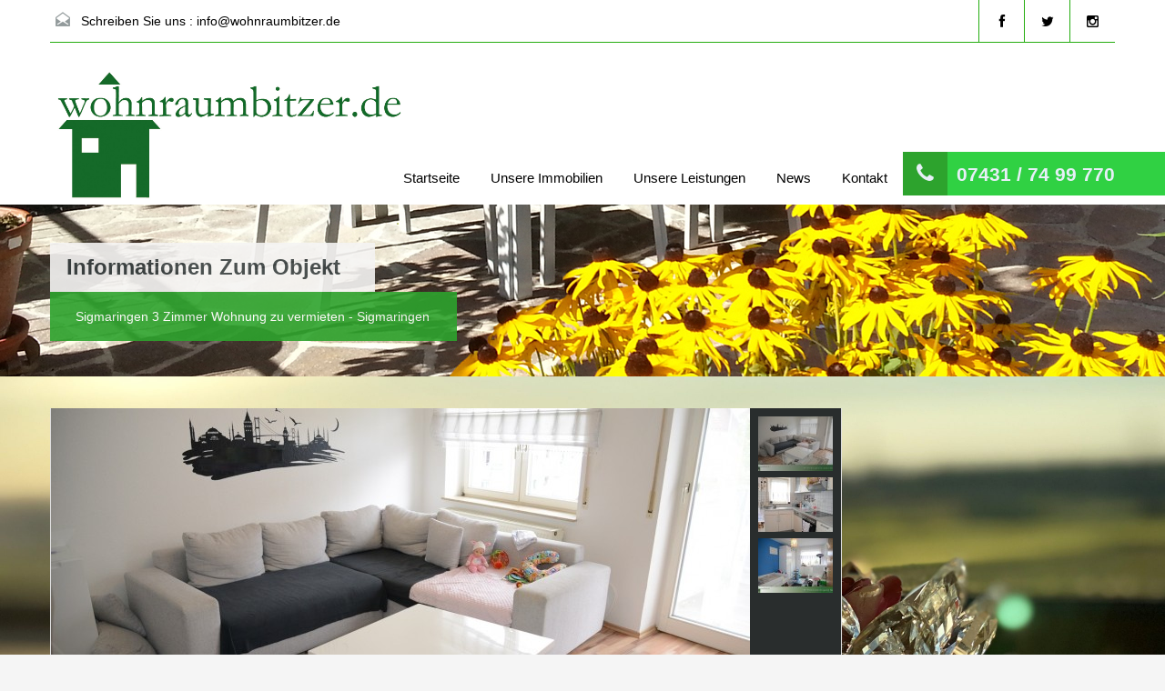

--- FILE ---
content_type: text/html; charset=UTF-8
request_url: http://www.wohnraumbitzer.de/property/sigmaringen-3-zimmer-wohnung-zu-vermieten/
body_size: 34317
content:
<!doctype html>
<!--[if lt IE 7]> <html class="lt-ie9 lt-ie8 lt-ie7" lang="de"> <![endif]-->
<!--[if IE 7]>    <html class="lt-ie9 lt-ie8" lang="de"> <![endif]-->
<!--[if IE 8]>    <html class="lt-ie9" lang="de"> <![endif]-->
<!--[if gt IE 8]><!--> <html lang="de"> <!--<![endif]-->
<head>
    <meta charset="UTF-8">

    <title>Sigmaringen 3 Zimmer Wohnung zu vermieten - wohnraumbitzer.dewohnraumbitzer.de</title>


            <link rel="shortcut icon" href="http://www.wohnraumbitzer.de/wp-content/uploads/2014/02/favicon1.ico" />
        
    <!-- Define a viewport to mobile devices to use - telling the browser to assume that the page is as wide as the device (width=device-width) and setting the initial page zoom level to be 1 (initial-scale=1.0) -->
    <meta name="viewport" content="width=device-width, initial-scale=1.0">
    <meta name="format-detection" content="telephone=no">
    <!-- Style Sheet-->
    <link rel="stylesheet" href="http://www.wohnraumbitzer.de/wp-content/themes/realhomes-child/style.css"/>

    <!-- Pingback URL -->
    <link rel="pingback" href="http://www.wohnraumbitzer.de/xmlrpc.php" />

    <!-- RSS -->
    <link rel="alternate" type="application/rss+xml" title="wohnraumbitzer.de" href="http://www.wohnraumbitzer.de/feed/" />
    <link rel="alternate" type="application/atom+xml" title="wohnraumbitzer.de" href="http://www.wohnraumbitzer.de/feed/atom/" />

    <!-- HTML5 shim, for IE6-8 support of HTML5 elements -->
    <!--[if lt IE 9]>
    <script src="http://html5shim.googlecode.com/svn/trunk/html5.js"></script>
    <![endif]-->

    <script type="text/javascript">
var _gaq = _gaq || [];
  _gaq.push(['_setAccount', 'UA-36439942-1']);
  _gaq.push(['_trackPageview']);

  (function() {
    var ga = document.createElement('script'); ga.type = 'text/javascript'; ga.async = true;
    ga.src = ('https:' == document.location.protocol ? 'https://ssl' : 'http://www') + '.google-analytics.com/ga.js';
    var s = document.getElementsByTagName('script')[0]; s.parentNode.insertBefore(ga, s);
  })();
</script><meta name='robots' content='index, follow, max-image-preview:large, max-snippet:-1, max-video-preview:-1' />

	<!-- This site is optimized with the Yoast SEO plugin v26.8 - https://yoast.com/product/yoast-seo-wordpress/ -->
	<meta name="description" content="Sigmaringen 3 Zimmer Wohnung zu vermieten" />
	<link rel="canonical" href="http://www.wohnraumbitzer.de/property/sigmaringen-3-zimmer-wohnung-zu-vermieten/" />
	<meta property="og:locale" content="de_DE" />
	<meta property="og:type" content="article" />
	<meta property="og:title" content="Sigmaringen 3 Zimmer Wohnung zu vermieten - wohnraumbitzer.de" />
	<meta property="og:description" content="Sigmaringen 3 Zimmer Wohnung zu vermieten" />
	<meta property="og:url" content="http://www.wohnraumbitzer.de/property/sigmaringen-3-zimmer-wohnung-zu-vermieten/" />
	<meta property="og:site_name" content="wohnraumbitzer.de" />
	<meta property="article:modified_time" content="2019-09-10T12:29:11+00:00" />
	<meta property="og:image" content="http://www.wohnraumbitzer.de/wp-content/uploads/2019/07/Wohnung-Sigmaringen-vermieten-4.jpg" />
	<meta property="og:image:width" content="1300" />
	<meta property="og:image:height" content="968" />
	<meta property="og:image:type" content="image/jpeg" />
	<meta name="twitter:label1" content="Geschätzte Lesezeit" />
	<meta name="twitter:data1" content="4 Minuten" />
	<script type="application/ld+json" class="yoast-schema-graph">{"@context":"https://schema.org","@graph":[{"@type":"WebPage","@id":"http://www.wohnraumbitzer.de/property/sigmaringen-3-zimmer-wohnung-zu-vermieten/","url":"http://www.wohnraumbitzer.de/property/sigmaringen-3-zimmer-wohnung-zu-vermieten/","name":"Sigmaringen 3 Zimmer Wohnung zu vermieten - wohnraumbitzer.de","isPartOf":{"@id":"http://www.wohnraumbitzer.de/#website"},"primaryImageOfPage":{"@id":"http://www.wohnraumbitzer.de/property/sigmaringen-3-zimmer-wohnung-zu-vermieten/#primaryimage"},"image":{"@id":"http://www.wohnraumbitzer.de/property/sigmaringen-3-zimmer-wohnung-zu-vermieten/#primaryimage"},"thumbnailUrl":"http://www.wohnraumbitzer.de/wp-content/uploads/2019/07/Wohnung-Sigmaringen-vermieten-4.jpg","datePublished":"2019-07-15T13:14:47+00:00","dateModified":"2019-09-10T12:29:11+00:00","description":"Sigmaringen 3 Zimmer Wohnung zu vermieten","breadcrumb":{"@id":"http://www.wohnraumbitzer.de/property/sigmaringen-3-zimmer-wohnung-zu-vermieten/#breadcrumb"},"inLanguage":"de","potentialAction":[{"@type":"ReadAction","target":["http://www.wohnraumbitzer.de/property/sigmaringen-3-zimmer-wohnung-zu-vermieten/"]}]},{"@type":"ImageObject","inLanguage":"de","@id":"http://www.wohnraumbitzer.de/property/sigmaringen-3-zimmer-wohnung-zu-vermieten/#primaryimage","url":"http://www.wohnraumbitzer.de/wp-content/uploads/2019/07/Wohnung-Sigmaringen-vermieten-4.jpg","contentUrl":"http://www.wohnraumbitzer.de/wp-content/uploads/2019/07/Wohnung-Sigmaringen-vermieten-4.jpg","width":1300,"height":968,"caption":"Sigmaringen 3 Zimmer Wohnung zu vermieten"},{"@type":"BreadcrumbList","@id":"http://www.wohnraumbitzer.de/property/sigmaringen-3-zimmer-wohnung-zu-vermieten/#breadcrumb","itemListElement":[{"@type":"ListItem","position":1,"name":"Home","item":"http://www.wohnraumbitzer.de/"},{"@type":"ListItem","position":2,"name":"Sigmaringen 3 Zimmer Wohnung zu vermieten"}]},{"@type":"WebSite","@id":"http://www.wohnraumbitzer.de/#website","url":"http://www.wohnraumbitzer.de/","name":"wohnraumbitzer.de","description":"","potentialAction":[{"@type":"SearchAction","target":{"@type":"EntryPoint","urlTemplate":"http://www.wohnraumbitzer.de/?s={search_term_string}"},"query-input":{"@type":"PropertyValueSpecification","valueRequired":true,"valueName":"search_term_string"}}],"inLanguage":"de"}]}</script>
	<!-- / Yoast SEO plugin. -->


<link rel='dns-prefetch' href='//www.wohnraumbitzer.de' />
<link rel='dns-prefetch' href='//maps.google.com' />
<link rel='dns-prefetch' href='//fonts.googleapis.com' />
<link rel="alternate" type="application/rss+xml" title="wohnraumbitzer.de &raquo; Feed" href="http://www.wohnraumbitzer.de/feed/" />
<link rel="alternate" type="application/rss+xml" title="wohnraumbitzer.de &raquo; Kommentar-Feed" href="http://www.wohnraumbitzer.de/comments/feed/" />
<script consent-skip-blocker="1" data-skip-lazy-load="js-extra" data-cfasync="false">
(function () {
  // Web Font Loader compatibility (https://github.com/typekit/webfontloader)
  var modules = {
    typekit: "https://use.typekit.net",
    google: "https://fonts.googleapis.com/"
  };

  var load = function (config) {
    setTimeout(function () {
      var a = window.consentApi;

      // Only when blocker is active
      if (a) {
        // Iterate all modules and handle in a single `WebFont.load`
        Object.keys(modules).forEach(function (module) {
          var newConfigWithoutOtherModules = JSON.parse(
            JSON.stringify(config)
          );
          Object.keys(modules).forEach(function (toRemove) {
            if (toRemove !== module) {
              delete newConfigWithoutOtherModules[toRemove];
            }
          });

          if (newConfigWithoutOtherModules[module]) {
            a.unblock(modules[module]).then(function () {
              var originalLoad = window.WebFont.load;
              if (originalLoad !== load) {
                originalLoad(newConfigWithoutOtherModules);
              }
            });
          }
        });
      }
    }, 0);
  };

  if (!window.WebFont) {
    window.WebFont = {
      load: load
    };
  }
})();
</script><style>[consent-id]:not(.rcb-content-blocker):not([consent-transaction-complete]):not([consent-visual-use-parent^="children:"]):not([consent-confirm]){opacity:0!important;}
.rcb-content-blocker+.rcb-content-blocker-children-fallback~*{display:none!important;}</style><link rel="preload" href="http://www.wohnraumbitzer.de/wp-content/ce6fdcedebdd6831b6d71edae28defe8/dist/1767473306.js?ver=cfdeb40e786de82f627323f9550f905f" as="script" />
<link rel="preload" href="http://www.wohnraumbitzer.de/wp-content/ce6fdcedebdd6831b6d71edae28defe8/dist/1894285785.js?ver=8c1f725df9af567e471c98bf6cbb18c6" as="script" />
<link rel="preload" href="http://www.wohnraumbitzer.de/wp-content/plugins/real-cookie-banner/public/lib/animate.css/animate.min.css?ver=4.1.1" as="style" />
<script data-cfasync="false" type="text/javascript" defer src="http://www.wohnraumbitzer.de/wp-content/ce6fdcedebdd6831b6d71edae28defe8/dist/1767473306.js?ver=cfdeb40e786de82f627323f9550f905f" id="real-cookie-banner-vendor-real-cookie-banner-banner-js"></script>
<script type="application/json" data-skip-lazy-load="js-extra" data-skip-moving="true" data-no-defer nitro-exclude data-alt-type="application/ld+json" data-dont-merge data-wpmeteor-nooptimize="true" data-cfasync="false" id="a86d499739233cbd6240372b87a7873631-js-extra">{"slug":"real-cookie-banner","textDomain":"real-cookie-banner","version":"5.2.12","restUrl":"http:\/\/www.wohnraumbitzer.de\/wp-json\/real-cookie-banner\/v1\/","restNamespace":"real-cookie-banner\/v1","restPathObfuscateOffset":"196b5104732f9c67","restRoot":"http:\/\/www.wohnraumbitzer.de\/wp-json\/","restQuery":{"_v":"5.2.12","_locale":"user"},"restNonce":"def8a651a9","restRecreateNonceEndpoint":"http:\/\/www.wohnraumbitzer.de\/wp-admin\/admin-ajax.php?action=rest-nonce","publicUrl":"http:\/\/www.wohnraumbitzer.de\/wp-content\/plugins\/real-cookie-banner\/public\/","chunkFolder":"dist","chunksLanguageFolder":"http:\/\/www.wohnraumbitzer.de\/wp-content\/languages\/mo-cache\/real-cookie-banner\/","chunks":{"chunk-config-tab-blocker.lite.js":["de_DE-83d48f038e1cf6148175589160cda67e","de_DE-e051c4c51a9ece7608a571f9dada4712","de_DE-24de88ac89ca0a1363889bd3fd6e1c50","de_DE-93ec68381a9f458fbce3acbccd434479"],"chunk-config-tab-blocker.pro.js":["de_DE-ddf5ae983675e7b6eec2afc2d53654a2","de_DE-ad0fc0f9f96d053303b1ede45a238984","de_DE-e516a6866b9a31db231ab92dedaa8b29","de_DE-1aac2e7f59d941d7ed1061d1018d2957"],"chunk-config-tab-consent.lite.js":["de_DE-3823d7521a3fc2857511061e0d660408"],"chunk-config-tab-consent.pro.js":["de_DE-9cb9ecf8c1e8ce14036b5f3a5e19f098"],"chunk-config-tab-cookies.lite.js":["de_DE-1a51b37d0ef409906245c7ed80d76040","de_DE-e051c4c51a9ece7608a571f9dada4712","de_DE-24de88ac89ca0a1363889bd3fd6e1c50"],"chunk-config-tab-cookies.pro.js":["de_DE-572ee75deed92e7a74abba4b86604687","de_DE-ad0fc0f9f96d053303b1ede45a238984","de_DE-e516a6866b9a31db231ab92dedaa8b29"],"chunk-config-tab-dashboard.lite.js":["de_DE-f843c51245ecd2b389746275b3da66b6"],"chunk-config-tab-dashboard.pro.js":["de_DE-ae5ae8f925f0409361cfe395645ac077"],"chunk-config-tab-import.lite.js":["de_DE-66df94240f04843e5a208823e466a850"],"chunk-config-tab-import.pro.js":["de_DE-e5fee6b51986d4ff7a051d6f6a7b076a"],"chunk-config-tab-licensing.lite.js":["de_DE-e01f803e4093b19d6787901b9591b5a6"],"chunk-config-tab-licensing.pro.js":["de_DE-4918ea9704f47c2055904e4104d4ffba"],"chunk-config-tab-scanner.lite.js":["de_DE-b10b39f1099ef599835c729334e38429"],"chunk-config-tab-scanner.pro.js":["de_DE-752a1502ab4f0bebfa2ad50c68ef571f"],"chunk-config-tab-settings.lite.js":["de_DE-37978e0b06b4eb18b16164a2d9c93a2c"],"chunk-config-tab-settings.pro.js":["de_DE-e59d3dcc762e276255c8989fbd1f80e3"],"chunk-config-tab-tcf.lite.js":["de_DE-4f658bdbf0aa370053460bc9e3cd1f69","de_DE-e051c4c51a9ece7608a571f9dada4712","de_DE-93ec68381a9f458fbce3acbccd434479"],"chunk-config-tab-tcf.pro.js":["de_DE-e1e83d5b8a28f1f91f63b9de2a8b181a","de_DE-ad0fc0f9f96d053303b1ede45a238984","de_DE-1aac2e7f59d941d7ed1061d1018d2957"]},"others":{"customizeValuesBanner":"{\"layout\":{\"type\":\"dialog\",\"maxHeightEnabled\":false,\"maxHeight\":740,\"dialogMaxWidth\":530,\"dialogPosition\":\"middleCenter\",\"dialogMargin\":[0,0,0,0],\"bannerPosition\":\"bottom\",\"bannerMaxWidth\":1024,\"dialogBorderRadius\":3,\"borderRadius\":5,\"animationIn\":\"slideInUp\",\"animationInDuration\":500,\"animationInOnlyMobile\":true,\"animationOut\":\"none\",\"animationOutDuration\":500,\"animationOutOnlyMobile\":true,\"overlay\":true,\"overlayBg\":\"#000000\",\"overlayBgAlpha\":38,\"overlayBlur\":2},\"decision\":{\"acceptAll\":\"button\",\"acceptEssentials\":\"button\",\"showCloseIcon\":false,\"acceptIndividual\":\"link\",\"buttonOrder\":\"all,essential,save,individual\",\"showGroups\":false,\"groupsFirstView\":false,\"saveButton\":\"always\"},\"design\":{\"bg\":\"#ffffff\",\"textAlign\":\"center\",\"linkTextDecoration\":\"underline\",\"borderWidth\":0,\"borderColor\":\"#ffffff\",\"fontSize\":13,\"fontColor\":\"#2b2b2b\",\"fontInheritFamily\":true,\"fontFamily\":\"Arial, Helvetica, sans-serif\",\"fontWeight\":\"normal\",\"boxShadowEnabled\":true,\"boxShadowOffsetX\":0,\"boxShadowOffsetY\":5,\"boxShadowBlurRadius\":13,\"boxShadowSpreadRadius\":0,\"boxShadowColor\":\"#000000\",\"boxShadowColorAlpha\":20},\"headerDesign\":{\"inheritBg\":true,\"bg\":\"#f4f4f4\",\"inheritTextAlign\":true,\"textAlign\":\"center\",\"padding\":[17,20,15,20],\"logo\":\"\",\"logoRetina\":\"\",\"logoMaxHeight\":40,\"logoPosition\":\"left\",\"logoMargin\":[5,15,5,15],\"fontSize\":20,\"fontColor\":\"#2b2b2b\",\"fontInheritFamily\":true,\"fontFamily\":\"Arial, Helvetica, sans-serif\",\"fontWeight\":\"normal\",\"borderWidth\":1,\"borderColor\":\"#efefef\"},\"bodyDesign\":{\"padding\":[15,20,5,20],\"descriptionInheritFontSize\":true,\"descriptionFontSize\":13,\"dottedGroupsInheritFontSize\":true,\"dottedGroupsFontSize\":13,\"dottedGroupsBulletColor\":\"#15779b\",\"teachingsInheritTextAlign\":true,\"teachingsTextAlign\":\"center\",\"teachingsSeparatorActive\":true,\"teachingsSeparatorWidth\":50,\"teachingsSeparatorHeight\":1,\"teachingsSeparatorColor\":\"#15779b\",\"teachingsInheritFontSize\":false,\"teachingsFontSize\":12,\"teachingsInheritFontColor\":false,\"teachingsFontColor\":\"#7c7c7c\",\"accordionMargin\":[10,0,5,0],\"accordionPadding\":[5,10,5,10],\"accordionArrowType\":\"outlined\",\"accordionArrowColor\":\"#15779b\",\"accordionBg\":\"#ffffff\",\"accordionActiveBg\":\"#f9f9f9\",\"accordionHoverBg\":\"#efefef\",\"accordionBorderWidth\":1,\"accordionBorderColor\":\"#efefef\",\"accordionTitleFontSize\":12,\"accordionTitleFontColor\":\"#2b2b2b\",\"accordionTitleFontWeight\":\"normal\",\"accordionDescriptionMargin\":[5,0,0,0],\"accordionDescriptionFontSize\":12,\"accordionDescriptionFontColor\":\"#757575\",\"accordionDescriptionFontWeight\":\"normal\",\"acceptAllOneRowLayout\":false,\"acceptAllPadding\":[10,10,10,10],\"acceptAllBg\":\"#15779b\",\"acceptAllTextAlign\":\"center\",\"acceptAllFontSize\":18,\"acceptAllFontColor\":\"#ffffff\",\"acceptAllFontWeight\":\"normal\",\"acceptAllBorderWidth\":0,\"acceptAllBorderColor\":\"#000000\",\"acceptAllHoverBg\":\"#11607d\",\"acceptAllHoverFontColor\":\"#ffffff\",\"acceptAllHoverBorderColor\":\"#000000\",\"acceptEssentialsUseAcceptAll\":true,\"acceptEssentialsButtonType\":\"\",\"acceptEssentialsPadding\":[10,10,10,10],\"acceptEssentialsBg\":\"#efefef\",\"acceptEssentialsTextAlign\":\"center\",\"acceptEssentialsFontSize\":18,\"acceptEssentialsFontColor\":\"#0a0a0a\",\"acceptEssentialsFontWeight\":\"normal\",\"acceptEssentialsBorderWidth\":0,\"acceptEssentialsBorderColor\":\"#000000\",\"acceptEssentialsHoverBg\":\"#e8e8e8\",\"acceptEssentialsHoverFontColor\":\"#000000\",\"acceptEssentialsHoverBorderColor\":\"#000000\",\"acceptIndividualPadding\":[5,5,5,5],\"acceptIndividualBg\":\"#ffffff\",\"acceptIndividualTextAlign\":\"center\",\"acceptIndividualFontSize\":15,\"acceptIndividualFontColor\":\"#15779b\",\"acceptIndividualFontWeight\":\"normal\",\"acceptIndividualBorderWidth\":0,\"acceptIndividualBorderColor\":\"#000000\",\"acceptIndividualHoverBg\":\"#ffffff\",\"acceptIndividualHoverFontColor\":\"#11607d\",\"acceptIndividualHoverBorderColor\":\"#000000\"},\"footerDesign\":{\"poweredByLink\":true,\"inheritBg\":false,\"bg\":\"#fcfcfc\",\"inheritTextAlign\":true,\"textAlign\":\"center\",\"padding\":[10,20,15,20],\"fontSize\":14,\"fontColor\":\"#7c7c7c\",\"fontInheritFamily\":true,\"fontFamily\":\"Arial, Helvetica, sans-serif\",\"fontWeight\":\"normal\",\"hoverFontColor\":\"#2b2b2b\",\"borderWidth\":1,\"borderColor\":\"#efefef\",\"languageSwitcher\":\"flags\"},\"texts\":{\"headline\":\"Privatsph\\u00e4re-Einstellungen\",\"description\":\"Wir verwenden Cookies und \\u00e4hnliche Technologien auf unserer Website und verarbeiten personenbezogene Daten von dir (z.B. IP-Adresse), um z.B. Inhalte und Anzeigen zu personalisieren, Medien von Drittanbietern einzubinden oder Zugriffe auf unsere Website zu analysieren. Die Datenverarbeitung kann auch erst in Folge gesetzter Cookies stattfinden. Wir teilen diese Daten mit Dritten, die wir in den Privatsph\\u00e4re-Einstellungen benennen.<br \\\/><br \\\/>Die Datenverarbeitung kann mit deiner Einwilligung oder auf Basis eines berechtigten Interesses erfolgen, dem du in den Privatsph\\u00e4re-Einstellungen widersprechen kannst. Du hast das Recht, nicht einzuwilligen und deine Einwilligung zu einem sp\\u00e4teren Zeitpunkt zu \\u00e4ndern oder zu widerrufen. Weitere Informationen zur Verwendung deiner Daten findest du in unserer {{privacyPolicy}}Datenschutzerkl\\u00e4rung{{\\\/privacyPolicy}}.\",\"acceptAll\":\"Alle akzeptieren\",\"acceptEssentials\":\"Weiter ohne Einwilligung\",\"acceptIndividual\":\"Privatsph\\u00e4re-Einstellungen individuell festlegen\",\"poweredBy\":\"3\",\"dataProcessingInUnsafeCountries\":\"Einige Dienste verarbeiten personenbezogene Daten in unsicheren Drittl\\u00e4ndern. Indem du in die Nutzung dieser Services einwilligst, erkl\\u00e4rst du dich auch mit der Verarbeitung deiner Daten in diesen unsicheren Drittl\\u00e4ndern gem\\u00e4\\u00df {{legalBasis}} einverstanden. Dies birgt das Risiko, dass deine Daten von Beh\\u00f6rden zu Kontroll- und \\u00dcberwachungszwecken verarbeitet werden, m\\u00f6glicherweise ohne die M\\u00f6glichkeit eines Rechtsbehelfs.\",\"ageNoticeBanner\":\"Du bist unter {{minAge}} Jahre alt? Dann kannst du nicht in optionale Services einwilligen. Du kannst deine Eltern oder Erziehungsberechtigten bitten, mit dir in diese Services einzuwilligen.\",\"ageNoticeBlocker\":\"Du bist unter {{minAge}} Jahre alt? Leider darfst du diesem Service nicht selbst zustimmen, um diese Inhalte zu sehen. Bitte deine Eltern oder Erziehungsberechtigten, dem Service mit dir zuzustimmen!\",\"listServicesNotice\":\"Wenn du alle Services akzeptierst, erlaubst du, dass {{services}} geladen werden. Diese sind nach ihrem Zweck in Gruppen {{serviceGroups}} unterteilt (Zugeh\\u00f6rigkeit durch hochgestellte Zahlen gekennzeichnet).\",\"listServicesLegitimateInterestNotice\":\"Au\\u00dferdem werden die {{services}} auf der Grundlage eines berechtigten Interesses geladen.\",\"consentForwardingExternalHosts\":\"Deine Einwilligung gilt auch auf {{websites}}.\",\"blockerHeadline\":\"{{name}} aufgrund von Privatsph\\u00e4re-Einstellungen blockiert\",\"blockerLinkShowMissing\":\"Zeige alle Services, denen du noch zustimmen musst\",\"blockerLoadButton\":\"Erforderliche Services akzeptieren und Inhalte laden\",\"blockerAcceptInfo\":\"Wenn du die blockierten Inhalte l\\u00e4dst, werden deine Datenschutzeinstellungen angepasst. Inhalte aus diesem Service werden in Zukunft nicht mehr blockiert. Du hast das Recht, deine Entscheidung jederzeit zu widerrufen oder zu \\u00e4ndern.\",\"stickyHistory\":\"Historie der Privatsph\\u00e4re-Einstellungen\",\"stickyRevoke\":\"Einwilligungen widerrufen\",\"stickyRevokeSuccessMessage\":\"Du hast die Einwilligung f\\u00fcr Services mit dessen Cookies und Verarbeitung personenbezogener Daten erfolgreich widerrufen. Die Seite wird jetzt neu geladen!\",\"stickyChange\":\"Privatsph\\u00e4re-Einstellungen \\u00e4ndern\"},\"individualLayout\":{\"inheritDialogMaxWidth\":false,\"dialogMaxWidth\":970,\"inheritBannerMaxWidth\":true,\"bannerMaxWidth\":1980,\"descriptionTextAlign\":\"left\"},\"group\":{\"checkboxBg\":\"#f0f0f0\",\"checkboxBorderWidth\":1,\"checkboxBorderColor\":\"#d2d2d2\",\"checkboxActiveColor\":\"#ffffff\",\"checkboxActiveBg\":\"#15779b\",\"checkboxActiveBorderColor\":\"#11607d\",\"groupInheritBg\":true,\"groupBg\":\"#f4f4f4\",\"groupPadding\":[15,15,15,15],\"groupSpacing\":10,\"groupBorderRadius\":5,\"groupBorderWidth\":1,\"groupBorderColor\":\"#f4f4f4\",\"headlineFontSize\":16,\"headlineFontWeight\":\"normal\",\"headlineFontColor\":\"#2b2b2b\",\"descriptionFontSize\":14,\"descriptionFontColor\":\"#7c7c7c\",\"linkColor\":\"#7c7c7c\",\"linkHoverColor\":\"#2b2b2b\",\"detailsHideLessRelevant\":true},\"saveButton\":{\"useAcceptAll\":true,\"type\":\"button\",\"padding\":[10,10,10,10],\"bg\":\"#efefef\",\"textAlign\":\"center\",\"fontSize\":18,\"fontColor\":\"#0a0a0a\",\"fontWeight\":\"normal\",\"borderWidth\":0,\"borderColor\":\"#000000\",\"hoverBg\":\"#e8e8e8\",\"hoverFontColor\":\"#000000\",\"hoverBorderColor\":\"#000000\"},\"individualTexts\":{\"headline\":\"Individuelle Privatsph\\u00e4re-Einstellungen\",\"description\":\"Wir verwenden Cookies und \\u00e4hnliche Technologien auf unserer Website und verarbeiten personenbezogene Daten von dir (z.B. IP-Adresse), um z.B. Inhalte und Anzeigen zu personalisieren, Medien von Drittanbietern einzubinden oder Zugriffe auf unsere Website zu analysieren. Die Datenverarbeitung kann auch erst in Folge gesetzter Cookies stattfinden. Wir teilen diese Daten mit Dritten, die wir in den Privatsph\\u00e4re-Einstellungen benennen.<br \\\/><br \\\/>Die Datenverarbeitung kann mit deiner Einwilligung oder auf Basis eines berechtigten Interesses erfolgen, dem du in den Privatsph\\u00e4re-Einstellungen widersprechen kannst. Du hast das Recht, nicht einzuwilligen und deine Einwilligung zu einem sp\\u00e4teren Zeitpunkt zu \\u00e4ndern oder zu widerrufen. Weitere Informationen zur Verwendung deiner Daten findest du in unserer {{privacyPolicy}}Datenschutzerkl\\u00e4rung{{\\\/privacyPolicy}}.<br \\\/><br \\\/>Im Folgenden findest du eine \\u00dcbersicht \\u00fcber alle Services, die von dieser Website genutzt werden. Du kannst dir detaillierte Informationen zu jedem Service ansehen und ihm einzeln zustimmen oder von deinem Widerspruchsrecht Gebrauch machen.\",\"save\":\"Individuelle Auswahlen speichern\",\"showMore\":\"Service-Informationen anzeigen\",\"hideMore\":\"Service-Informationen ausblenden\",\"postamble\":\"\"},\"mobile\":{\"enabled\":true,\"maxHeight\":400,\"hideHeader\":false,\"alignment\":\"bottom\",\"scalePercent\":90,\"scalePercentVertical\":-50},\"sticky\":{\"enabled\":false,\"animationsEnabled\":true,\"alignment\":\"left\",\"bubbleBorderRadius\":50,\"icon\":\"fingerprint\",\"iconCustom\":\"\",\"iconCustomRetina\":\"\",\"iconSize\":30,\"iconColor\":\"#ffffff\",\"bubbleMargin\":[10,20,20,20],\"bubblePadding\":15,\"bubbleBg\":\"#15779b\",\"bubbleBorderWidth\":0,\"bubbleBorderColor\":\"#10556f\",\"boxShadowEnabled\":true,\"boxShadowOffsetX\":0,\"boxShadowOffsetY\":2,\"boxShadowBlurRadius\":5,\"boxShadowSpreadRadius\":1,\"boxShadowColor\":\"#105b77\",\"boxShadowColorAlpha\":40,\"bubbleHoverBg\":\"#ffffff\",\"bubbleHoverBorderColor\":\"#000000\",\"hoverIconColor\":\"#000000\",\"hoverIconCustom\":\"\",\"hoverIconCustomRetina\":\"\",\"menuFontSize\":16,\"menuBorderRadius\":5,\"menuItemSpacing\":10,\"menuItemPadding\":[5,10,5,10]},\"customCss\":{\"css\":\"\",\"antiAdBlocker\":\"y\"}}","isPro":false,"showProHints":false,"proUrl":"https:\/\/devowl.io\/de\/go\/real-cookie-banner?source=rcb-lite","showLiteNotice":true,"frontend":{"groups":"[{\"id\":1561,\"name\":\"Essenziell\",\"slug\":\"essenziell\",\"description\":\"Essenzielle Services sind f\\u00fcr die grundlegende Funktionalit\\u00e4t der Website erforderlich. Sie enthalten nur technisch notwendige Services. Diesen Services kann nicht widersprochen werden.\",\"isEssential\":true,\"isDefault\":true,\"items\":[{\"id\":9555,\"name\":\"Real Cookie Banner\",\"purpose\":\"Real Cookie Banner bittet Website-Besucher um die Einwilligung zum Setzen von Cookies und zur Verarbeitung personenbezogener Daten. Dazu wird jedem Website-Besucher eine UUID (pseudonyme Identifikation des Nutzers) zugewiesen, die bis zum Ablauf des Cookies zur Speicherung der Einwilligung g\\u00fcltig ist. Cookies werden dazu verwendet, um zu testen, ob Cookies gesetzt werden k\\u00f6nnen, um Referenz auf die dokumentierte Einwilligung zu speichern, um zu speichern, in welche Services aus welchen Service-Gruppen der Besucher eingewilligt hat, und, falls Einwilligung nach dem Transparency & Consent Framework (TCF) eingeholt werden, um die Einwilligungen in TCF Partner, Zwecke, besondere Zwecke, Funktionen und besondere Funktionen zu speichern. Im Rahmen der Darlegungspflicht nach DSGVO wird die erhobene Einwilligung vollumf\\u00e4nglich dokumentiert. Dazu z\\u00e4hlt neben den Services und Service-Gruppen, in welche der Besucher eingewilligt hat, und falls Einwilligung nach dem TCF Standard eingeholt werden, in welche TCF Partner, Zwecke und Funktionen der Besucher eingewilligt hat, alle Einstellungen des Cookie Banners zum Zeitpunkt der Einwilligung als auch die technischen Umst\\u00e4nde (z.B. Gr\\u00f6\\u00dfe des Sichtbereichs bei der Einwilligung) und die Nutzerinteraktionen (z.B. Klick auf Buttons), die zur Einwilligung gef\\u00fchrt haben. Die Einwilligung wird pro Sprache einmal erhoben.\",\"providerContact\":{\"phone\":\"\",\"email\":\"\",\"link\":\"\"},\"isProviderCurrentWebsite\":true,\"provider\":\"wohnraumbitzer.de\",\"uniqueName\":\"real-cookie-banner\",\"isEmbeddingOnlyExternalResources\":false,\"legalBasis\":\"legal-requirement\",\"dataProcessingInCountries\":[],\"dataProcessingInCountriesSpecialTreatments\":[],\"technicalDefinitions\":[{\"type\":\"http\",\"name\":\"real_cookie_banner*\",\"host\":\".wohnraumbitzer.de\",\"duration\":365,\"durationUnit\":\"d\",\"isSessionDuration\":false,\"purpose\":\"Eindeutiger Identifikator f\\u00fcr die Einwilligung, aber nicht f\\u00fcr den Website-Besucher. Revisionshash f\\u00fcr die Einstellungen des Cookie-Banners (Texte, Farben, Funktionen, Servicegruppen, Dienste, Content Blocker usw.). IDs f\\u00fcr eingewilligte Services und Service-Gruppen.\"},{\"type\":\"http\",\"name\":\"real_cookie_banner*-tcf\",\"host\":\".wohnraumbitzer.de\",\"duration\":365,\"durationUnit\":\"d\",\"isSessionDuration\":false,\"purpose\":\"Im Rahmen von TCF gesammelte Einwilligungen, die im TC-String-Format gespeichert werden, einschlie\\u00dflich TCF-Vendoren, -Zwecke, -Sonderzwecke, -Funktionen und -Sonderfunktionen.\"},{\"type\":\"http\",\"name\":\"real_cookie_banner*-gcm\",\"host\":\".wohnraumbitzer.de\",\"duration\":365,\"durationUnit\":\"d\",\"isSessionDuration\":false,\"purpose\":\"Die im Google Consent Mode gesammelten Einwilligungen in die verschiedenen Einwilligungstypen (Zwecke) werden f\\u00fcr alle mit dem Google Consent Mode kompatiblen Services gespeichert.\"},{\"type\":\"http\",\"name\":\"real_cookie_banner-test\",\"host\":\".wohnraumbitzer.de\",\"duration\":365,\"durationUnit\":\"d\",\"isSessionDuration\":false,\"purpose\":\"Cookie, der gesetzt wurde, um die Funktionalit\\u00e4t von HTTP-Cookies zu testen. Wird sofort nach dem Test gel\\u00f6scht.\"},{\"type\":\"local\",\"name\":\"real_cookie_banner*\",\"host\":\"https:\\\/\\\/www.wohnraumbitzer.de\",\"duration\":1,\"durationUnit\":\"d\",\"isSessionDuration\":false,\"purpose\":\"Eindeutiger Identifikator f\\u00fcr die Einwilligung, aber nicht f\\u00fcr den Website-Besucher. Revisionshash f\\u00fcr die Einstellungen des Cookie-Banners (Texte, Farben, Funktionen, Service-Gruppen, Services, Content Blocker usw.). IDs f\\u00fcr eingewilligte Services und Service-Gruppen. Wird nur solange gespeichert, bis die Einwilligung auf dem Website-Server dokumentiert ist.\"},{\"type\":\"local\",\"name\":\"real_cookie_banner*-tcf\",\"host\":\"https:\\\/\\\/www.wohnraumbitzer.de\",\"duration\":1,\"durationUnit\":\"d\",\"isSessionDuration\":false,\"purpose\":\"Im Rahmen von TCF gesammelte Einwilligungen werden im TC-String-Format gespeichert, einschlie\\u00dflich TCF Vendoren, Zwecke, besondere Zwecke, Funktionen und besondere Funktionen. Wird nur solange gespeichert, bis die Einwilligung auf dem Website-Server dokumentiert ist.\"},{\"type\":\"local\",\"name\":\"real_cookie_banner*-gcm\",\"host\":\"https:\\\/\\\/www.wohnraumbitzer.de\",\"duration\":1,\"durationUnit\":\"d\",\"isSessionDuration\":false,\"purpose\":\"Im Rahmen des Google Consent Mode erfasste Einwilligungen werden f\\u00fcr alle mit dem Google Consent Mode kompatiblen Services in Einwilligungstypen (Zwecke) gespeichert. Wird nur solange gespeichert, bis die Einwilligung auf dem Website-Server dokumentiert ist.\"},{\"type\":\"local\",\"name\":\"real_cookie_banner-consent-queue*\",\"host\":\"https:\\\/\\\/www.wohnraumbitzer.de\",\"duration\":1,\"durationUnit\":\"d\",\"isSessionDuration\":false,\"purpose\":\"Lokale Zwischenspeicherung (Caching) der Auswahl im Cookie-Banner, bis der Server die Einwilligung dokumentiert; Dokumentation periodisch oder bei Seitenwechseln versucht, wenn der Server nicht verf\\u00fcgbar oder \\u00fcberlastet ist.\"}],\"codeDynamics\":[],\"providerPrivacyPolicyUrl\":\"https:\\\/\\\/www.wohnraumbitzer.de\\\/impressum\\\/\",\"providerLegalNoticeUrl\":\"\",\"tagManagerOptInEventName\":\"\",\"tagManagerOptOutEventName\":\"\",\"googleConsentModeConsentTypes\":[],\"executePriority\":10,\"codeOptIn\":\"\",\"executeCodeOptInWhenNoTagManagerConsentIsGiven\":false,\"codeOptOut\":\"\",\"executeCodeOptOutWhenNoTagManagerConsentIsGiven\":false,\"deleteTechnicalDefinitionsAfterOptOut\":false,\"codeOnPageLoad\":\"\",\"presetId\":\"real-cookie-banner\"}]},{\"id\":1562,\"name\":\"Funktional\",\"slug\":\"funktional\",\"description\":\"Funktionale Services sind notwendig, um \\u00fcber die wesentliche Funktionalit\\u00e4t der Website hinausgehende Features wie h\\u00fcbschere Schriftarten, Videowiedergabe oder interaktive Web 2.0-Features bereitzustellen. Inhalte von z.B. Video- und Social Media-Plattformen sind standardm\\u00e4\\u00dfig gesperrt und k\\u00f6nnen zugestimmt werden. Wenn dem Service zugestimmt wird, werden diese Inhalte automatisch ohne weitere manuelle Einwilligung geladen.\",\"isEssential\":false,\"isDefault\":true,\"items\":[{\"id\":9564,\"name\":\"Emojis\",\"purpose\":\"WordPress Emoji ist ein Emoji-Set, das von wordpress.org geladen wird. Es werden keine Cookies im technischen Sinne auf dem Client des Nutzers gesetzt, jedoch werden technische und personenbezogene Daten wie die IP-Adresse vom Client an den Server des Dienstanbieters \\u00fcbertragen, um die Nutzung des Dienstes zu erm\\u00f6glichen.\",\"providerContact\":{\"phone\":\"\",\"email\":\"\",\"link\":\"\"},\"isProviderCurrentWebsite\":false,\"provider\":\"WordPress.org\",\"uniqueName\":\"wordpress-emojis\",\"isEmbeddingOnlyExternalResources\":true,\"legalBasis\":\"consent\",\"dataProcessingInCountries\":[\"US\"],\"dataProcessingInCountriesSpecialTreatments\":[],\"technicalDefinitions\":[{\"type\":\"http\",\"name\":\"\",\"host\":\"\",\"duration\":0,\"durationUnit\":\"y\",\"isSessionDuration\":false,\"purpose\":\"\"}],\"codeDynamics\":[],\"providerPrivacyPolicyUrl\":\"https:\\\/\\\/de.wordpress.org\\\/about\\\/privacy\\\/\",\"providerLegalNoticeUrl\":\"\",\"tagManagerOptInEventName\":\"\",\"tagManagerOptOutEventName\":\"\",\"googleConsentModeConsentTypes\":[],\"executePriority\":10,\"codeOptIn\":\"\",\"executeCodeOptInWhenNoTagManagerConsentIsGiven\":false,\"codeOptOut\":\"\",\"executeCodeOptOutWhenNoTagManagerConsentIsGiven\":false,\"deleteTechnicalDefinitionsAfterOptOut\":false,\"codeOnPageLoad\":\"\",\"presetId\":\"wordpress-emojis\"},{\"id\":9562,\"name\":\"Google Fonts\",\"purpose\":\"Google Fonts ist ein Dienst, der Schriften, die nicht auf dem Client-Ger\\u00e4t des Nutzers installiert sind, herunterl\\u00e4dt und in die Website einbettet. Auf dem Client-Ger\\u00e4t des Nutzers werden keine Cookies im technischen Sinne gesetzt, aber es werden technische und pers\\u00f6nliche Daten wie z.B. die IP-Adresse vom Client an den Server des Dienstanbieters \\u00fcbertragen, um die Nutzung des Dienstes zu erm\\u00f6glichen.\",\"providerContact\":{\"phone\":\"\",\"email\":\"\",\"link\":\"\"},\"isProviderCurrentWebsite\":false,\"provider\":\"Google Ireland Limited\",\"uniqueName\":\"google-fonts\",\"isEmbeddingOnlyExternalResources\":true,\"legalBasis\":\"consent\",\"dataProcessingInCountries\":[\"US\"],\"dataProcessingInCountriesSpecialTreatments\":[],\"technicalDefinitions\":[{\"type\":\"http\",\"name\":\"\",\"host\":\"\",\"duration\":0,\"durationUnit\":\"y\",\"isSessionDuration\":false,\"purpose\":\"\"}],\"codeDynamics\":[],\"providerPrivacyPolicyUrl\":\"https:\\\/\\\/policies.google.com\\\/privacy\",\"providerLegalNoticeUrl\":\"\",\"tagManagerOptInEventName\":\"\",\"tagManagerOptOutEventName\":\"\",\"googleConsentModeConsentTypes\":[],\"executePriority\":10,\"codeOptIn\":\"\",\"executeCodeOptInWhenNoTagManagerConsentIsGiven\":false,\"codeOptOut\":\"\",\"executeCodeOptOutWhenNoTagManagerConsentIsGiven\":false,\"deleteTechnicalDefinitionsAfterOptOut\":false,\"codeOnPageLoad\":\"base64-encoded:[base64]\",\"presetId\":\"google-fonts\"}]}]","links":[{"id":10315,"label":"Datenschutzerkl\u00e4rung","pageType":"privacyPolicy","isExternalUrl":false,"pageId":391,"url":"http:\/\/www.wohnraumbitzer.de\/impressum\/","hideCookieBanner":true,"isTargetBlank":true},{"id":10316,"label":"Impressum","pageType":"legalNotice","isExternalUrl":false,"pageId":391,"url":"http:\/\/www.wohnraumbitzer.de\/impressum\/","hideCookieBanner":true,"isTargetBlank":true}],"websiteOperator":{"address":"","country":"","contactEmail":"base64-encoded:aW5mb0B3b2hucmF1bWJpdHplci5kZQ==","contactPhone":"","contactFormUrl":false},"blocker":[{"id":9565,"name":"WordPress Emojis","description":"","rules":["*s.w.org\/images\/core\/emoji*","window._wpemojiSettings","link[href=\"\/\/s.w.org\"]"],"criteria":"services","tcfVendors":[],"tcfPurposes":[1],"services":[9564],"isVisual":false,"visualType":"default","visualMediaThumbnail":"0","visualContentType":"","isVisualDarkMode":false,"visualBlur":0,"visualDownloadThumbnail":false,"visualHeroButtonText":"","shouldForceToShowVisual":false,"presetId":"wordpress-emojis","visualThumbnail":null},{"id":9563,"name":"Google Fonts","description":"","rules":["*fonts.googleapis.com*","*ajax.googleapis.com\/ajax\/libs\/webfont\/*\/webfont.js*","*fonts.gstatic.com*","*WebFont.load*google*","WebFontConfig*google*"],"criteria":"services","tcfVendors":[],"tcfPurposes":[1],"services":[9562],"isVisual":false,"visualType":"default","visualMediaThumbnail":"0","visualContentType":"","isVisualDarkMode":false,"visualBlur":0,"visualDownloadThumbnail":false,"visualHeroButtonText":"","shouldForceToShowVisual":false,"presetId":"google-fonts","visualThumbnail":null}],"languageSwitcher":[],"predefinedDataProcessingInSafeCountriesLists":{"GDPR":["AT","BE","BG","HR","CY","CZ","DK","EE","FI","FR","DE","GR","HU","IE","IS","IT","LI","LV","LT","LU","MT","NL","NO","PL","PT","RO","SK","SI","ES","SE"],"DSG":["CH"],"GDPR+DSG":[],"ADEQUACY_EU":["AD","AR","CA","FO","GG","IL","IM","JP","JE","NZ","KR","CH","GB","UY","US"],"ADEQUACY_CH":["DE","AD","AR","AT","BE","BG","CA","CY","HR","DK","ES","EE","FI","FR","GI","GR","GG","HU","IM","FO","IE","IS","IL","IT","JE","LV","LI","LT","LU","MT","MC","NO","NZ","NL","PL","PT","CZ","RO","GB","SK","SI","SE","UY","US"]},"decisionCookieName":"real_cookie_banner-v:2_blog:1_path:e732894","revisionHash":"43de14d9e5a637e610fb5f77bc4ded52","territorialLegalBasis":["gdpr-eprivacy"],"setCookiesViaManager":"none","isRespectDoNotTrack":false,"failedConsentDocumentationHandling":"essentials","isAcceptAllForBots":true,"isDataProcessingInUnsafeCountries":false,"isAgeNotice":true,"ageNoticeAgeLimit":16,"isListServicesNotice":true,"isBannerLessConsent":false,"isTcf":false,"isGcm":false,"isGcmListPurposes":false,"hasLazyData":false},"anonymousContentUrl":"http:\/\/www.wohnraumbitzer.de\/wp-content\/ce6fdcedebdd6831b6d71edae28defe8\/dist\/","anonymousHash":"ce6fdcedebdd6831b6d71edae28defe8","hasDynamicPreDecisions":false,"isLicensed":true,"isDevLicense":false,"multilingualSkipHTMLForTag":"","isCurrentlyInTranslationEditorPreview":false,"defaultLanguage":"","currentLanguage":"","activeLanguages":[],"context":"","iso3166OneAlpha2":{"AF":"Afghanistan","AL":"Albanien","DZ":"Algerien","AS":"Amerikanisch-Samoa","AD":"Andorra","AO":"Angola","AI":"Anguilla","AQ":"Antarktis","AG":"Antigua und Barbuda","AR":"Argentinien","AM":"Armenien","AW":"Aruba","AZ":"Aserbaidschan","AU":"Australien","BS":"Bahamas","BH":"Bahrain","BD":"Bangladesch","BB":"Barbados","BY":"Belarus","BE":"Belgien","BZ":"Belize","BJ":"Benin","BM":"Bermuda","BT":"Bhutan","BO":"Bolivien","BA":"Bosnien und Herzegowina","BW":"Botswana","BV":"Bouvetinsel","BR":"Brasilien","IO":"Britisches Territorium im Indischen Ozean","BN":"Brunei Darussalam","BG":"Bulgarien","BF":"Burkina Faso","BI":"Burundi","CL":"Chile","CN":"China","CK":"Cookinseln","CR":"Costa Rica","CW":"Cura\u00e7ao","DE":"Deutschland","LA":"Die Laotische Demokratische Volksrepublik","DM":"Dominica","DO":"Dominikanische Republik","DJ":"Dschibuti","DK":"D\u00e4nemark","EC":"Ecuador","SV":"El Salvador","ER":"Eritrea","EE":"Estland","FK":"Falklandinseln (Malwinen)","FJ":"Fidschi","FI":"Finnland","FR":"Frankreich","GF":"Franz\u00f6sisch-Guayana","PF":"Franz\u00f6sisch-Polynesien","TF":"Franz\u00f6sische S\u00fcd- und Antarktisgebiete","FO":"F\u00e4r\u00f6er Inseln","FM":"F\u00f6derierte Staaten von Mikronesien","GA":"Gabun","GM":"Gambia","GE":"Georgien","GH":"Ghana","GI":"Gibraltar","GD":"Grenada","GR":"Griechenland","GL":"Gr\u00f6nland","GP":"Guadeloupe","GU":"Guam","GT":"Guatemala","GG":"Guernsey","GN":"Guinea","GW":"Guinea-Bissau","GY":"Guyana","HT":"Haiti","HM":"Heard und die McDonaldinseln","VA":"Heiliger Stuhl (Staat Vatikanstadt)","HN":"Honduras","HK":"Hong Kong","IN":"Indien","ID":"Indonesien","IQ":"Irak","IE":"Irland","IR":"Islamische Republik Iran","IS":"Island","IM":"Isle of Man","IL":"Israel","IT":"Italien","JM":"Jamaika","JP":"Japan","YE":"Jemen","JE":"Jersey","JO":"Jordanien","VG":"Jungferninseln, Britisch","VI":"Jungferninseln, U.S.","KY":"Kaimaninseln","KH":"Kambodscha","CM":"Kamerun","CA":"Kanada","CV":"Kap Verde","BQ":"Karibischen Niederlande","KZ":"Kasachstan","QA":"Katar","KE":"Kenia","KG":"Kirgisistan","KI":"Kiribati","UM":"Kleinere Inselbesitzungen der Vereinigten Staaten","CC":"Kokosinseln","CO":"Kolumbien","KM":"Komoren","CG":"Kongo","CD":"Kongo, Demokratische Republik","KR":"Korea","XK":"Kosovo","HR":"Kroatien","CU":"Kuba","KW":"Kuwait","LS":"Lesotho","LV":"Lettland","LB":"Libanon","LR":"Liberia","LY":"Libysch-Arabische Dschamahirija","LI":"Liechtenstein","LT":"Litauen","LU":"Luxemburg","MO":"Macao","MG":"Madagaskar","MW":"Malawi","MY":"Malaysia","MV":"Malediven","ML":"Mali","MT":"Malta","MA":"Marokko","MH":"Marshallinseln","MQ":"Martinique","MR":"Mauretanien","MU":"Mauritius","YT":"Mayotte","MK":"Mazedonien","MX":"Mexiko","MD":"Moldawien","MC":"Monaco","MN":"Mongolei","ME":"Montenegro","MS":"Montserrat","MZ":"Mosambik","MM":"Myanmar","NA":"Namibia","NR":"Nauru","NP":"Nepal","NC":"Neukaledonien","NZ":"Neuseeland","NI":"Nicaragua","NL":"Niederlande","AN":"Niederl\u00e4ndische Antillen","NE":"Niger","NG":"Nigeria","NU":"Niue","KP":"Nordkorea","NF":"Norfolkinsel","NO":"Norwegen","MP":"N\u00f6rdliche Marianen","OM":"Oman","PK":"Pakistan","PW":"Palau","PS":"Pal\u00e4stinensisches Gebiet, besetzt","PA":"Panama","PG":"Papua-Neuguinea","PY":"Paraguay","PE":"Peru","PH":"Philippinen","PN":"Pitcairn","PL":"Polen","PT":"Portugal","PR":"Puerto Rico","CI":"Republik C\u00f4te d'Ivoire","RW":"Ruanda","RO":"Rum\u00e4nien","RU":"Russische F\u00f6deration","RE":"R\u00e9union","BL":"Saint Barth\u00e9l\u00e9my","PM":"Saint Pierre und Miquelo","SB":"Salomonen","ZM":"Sambia","WS":"Samoa","SM":"San Marino","SH":"Sankt Helena","MF":"Sankt Martin","SA":"Saudi-Arabien","SE":"Schweden","CH":"Schweiz","SN":"Senegal","RS":"Serbien","SC":"Seychellen","SL":"Sierra Leone","ZW":"Simbabwe","SG":"Singapur","SX":"Sint Maarten","SK":"Slowakei","SI":"Slowenien","SO":"Somalia","ES":"Spanien","LK":"Sri Lanka","KN":"St. Kitts und Nevis","LC":"St. Lucia","VC":"St. Vincent und Grenadinen","SD":"Sudan","SR":"Surinam","SJ":"Svalbard und Jan Mayen","SZ":"Swasiland","SY":"Syrische Arabische Republik","ST":"S\u00e3o Tom\u00e9 und Pr\u00edncipe","ZA":"S\u00fcdafrika","GS":"S\u00fcdgeorgien und die S\u00fcdlichen Sandwichinseln","SS":"S\u00fcdsudan","TJ":"Tadschikistan","TW":"Taiwan","TZ":"Tansania","TH":"Thailand","TL":"Timor-Leste","TG":"Togo","TK":"Tokelau","TO":"Tonga","TT":"Trinidad und Tobago","TD":"Tschad","CZ":"Tschechische Republik","TN":"Tunesien","TM":"Turkmenistan","TC":"Turks- und Caicosinseln","TV":"Tuvalu","TR":"T\u00fcrkei","UG":"Uganda","UA":"Ukraine","HU":"Ungarn","UY":"Uruguay","UZ":"Usbekistan","VU":"Vanuatu","VE":"Venezuela","AE":"Vereinigte Arabische Emirate","US":"Vereinigte Staaten","GB":"Vereinigtes K\u00f6nigreich","VN":"Vietnam","WF":"Wallis und Futuna","CX":"Weihnachtsinsel","EH":"Westsahara","CF":"Zentralafrikanische Republik","CY":"Zypern","EG":"\u00c4gypten","GQ":"\u00c4quatorialguinea","ET":"\u00c4thiopien","AX":"\u00c5land Inseln","AT":"\u00d6sterreich"},"visualParentSelectors":{".et_pb_video_box":1,".et_pb_video_slider:has(>.et_pb_slider_carousel %s)":"self",".ast-oembed-container":1,".wpb_video_wrapper":1,".gdlr-core-pbf-background-wrap":1},"isPreventPreDecision":false,"isInvalidateImplicitUserConsent":false,"dependantVisibilityContainers":["[role=\"tabpanel\"]",".eael-tab-content-item",".wpcs_content_inner",".op3-contenttoggleitem-content",".op3-popoverlay-content",".pum-overlay","[data-elementor-type=\"popup\"]",".wp-block-ub-content-toggle-accordion-content-wrap",".w-popup-wrap",".oxy-lightbox_inner[data-inner-content=true]",".oxy-pro-accordion_body",".oxy-tab-content",".kt-accordion-panel",".vc_tta-panel-body",".mfp-hide","div[id^=\"tve_thrive_lightbox_\"]",".brxe-xpromodalnestable",".evcal_eventcard",".divioverlay",".et_pb_toggle_content"],"disableDeduplicateExceptions":[".et_pb_video_slider"],"bannerDesignVersion":12,"bannerI18n":{"showMore":"Mehr anzeigen","hideMore":"Verstecken","showLessRelevantDetails":"Weitere Details anzeigen (%s)","hideLessRelevantDetails":"Weitere Details ausblenden (%s)","other":"Anderes","legalBasis":{"label":"Verwendung auf gesetzlicher Grundlage von","consentPersonalData":"Einwilligung zur Verarbeitung personenbezogener Daten","consentStorage":"Einwilligung zur Speicherung oder zum Zugriff auf Informationen auf der Endeinrichtung des Nutzers","legitimateInterestPersonalData":"Berechtigtes Interesse zur Verarbeitung personenbezogener Daten","legitimateInterestStorage":"Bereitstellung eines ausdr\u00fccklich gew\u00fcnschten digitalen Dienstes zur Speicherung oder zum Zugriff auf Informationen auf der Endeinrichtung des Nutzers","legalRequirementPersonalData":"Erf\u00fcllung einer rechtlichen Verpflichtung zur Verarbeitung personenbezogener Daten"},"territorialLegalBasisArticles":{"gdpr-eprivacy":{"dataProcessingInUnsafeCountries":"Art. 49 Abs. 1 lit. a DSGVO"},"dsg-switzerland":{"dataProcessingInUnsafeCountries":"Art. 17 Abs. 1 lit. a DSG (Schweiz)"}},"legitimateInterest":"Berechtigtes Interesse","consent":"Einwilligung","crawlerLinkAlert":"Wir haben erkannt, dass du ein Crawler\/Bot bist. Nur nat\u00fcrliche Personen d\u00fcrfen in Cookies und die Verarbeitung von personenbezogenen Daten einwilligen. Daher hat der Link f\u00fcr dich keine Funktion.","technicalCookieDefinitions":"Technische Cookie-Definitionen","technicalCookieName":"Technischer Cookie Name","usesCookies":"Verwendete Cookies","cookieRefresh":"Cookie-Erneuerung","usesNonCookieAccess":"Verwendet Cookie-\u00e4hnliche Informationen (LocalStorage, SessionStorage, IndexDB, etc.)","host":"Host","duration":"Dauer","noExpiration":"Kein Ablauf","type":"Typ","purpose":"Zweck","purposes":"Zwecke","description":"Beschreibung","optOut":"Opt-out","optOutDesc":"Cookies kann gesetzt werden, um Widerspruch des beschriebenen Verhaltens zu speichern.","headerTitlePrivacyPolicyHistory":"Privatsph\u00e4re-Einstellungen: Historie","skipToConsentChoices":"Zu Einwilligungsoptionen springen","historyLabel":"Einwilligungen anzeigen vom","historyItemLoadError":"Das Lesen der Zustimmung ist fehlgeschlagen. Bitte versuche es sp\u00e4ter noch einmal!","historySelectNone":"Noch nicht eingewilligt","provider":"Anbieter","providerContactPhone":"Telefon","providerContactEmail":"E-Mail","providerContactLink":"Kontaktformular","providerPrivacyPolicyUrl":"Datenschutzerkl\u00e4rung","providerLegalNoticeUrl":"Impressum","nonStandard":"Nicht standardisierte Datenverarbeitung","nonStandardDesc":"Einige Services setzen Cookies und\/oder verarbeiten personenbezogene Daten, ohne die Standards f\u00fcr die Mitteilung der Einwilligung einzuhalten. Diese Services werden in mehrere Gruppen eingeteilt. Sogenannte \"essenzielle Services\" werden auf Basis eines berechtigten Interesses genutzt und k\u00f6nnen nicht abgew\u00e4hlt werden (ein Widerspruch muss ggf. per E-Mail oder Brief gem\u00e4\u00df der Datenschutzerkl\u00e4rung erfolgen), w\u00e4hrend alle anderen Services nur nach einer Einwilligung genutzt werden.","dataProcessingInThirdCountries":"Datenverarbeitung in Drittl\u00e4ndern","safetyMechanisms":{"label":"Sicherheitsmechanismen f\u00fcr die Daten\u00fcbermittlung","standardContractualClauses":"Standardvertragsklauseln","adequacyDecision":"Angemessenheitsbeschluss","eu":"EU","switzerland":"Schweiz","bindingCorporateRules":"Verbindliche interne Datenschutzvorschriften","contractualGuaranteeSccSubprocessors":"Vertragliche Garantie f\u00fcr Standardvertragsklauseln mit Unterauftragsverarbeitern"},"durationUnit":{"n1":{"s":"Sekunde","m":"Minute","h":"Stunde","d":"Tag","mo":"Monat","y":"Jahr"},"nx":{"s":"Sekunden","m":"Minuten","h":"Stunden","d":"Tage","mo":"Monate","y":"Jahre"}},"close":"Schlie\u00dfen","closeWithoutSaving":"Schlie\u00dfen ohne Speichern","yes":"Ja","no":"Nein","unknown":"Unbekannt","none":"Nichts","noLicense":"Keine Lizenz aktiviert - kein Produktionseinsatz!","devLicense":"Produktlizenz nicht f\u00fcr den Produktionseinsatz!","devLicenseLearnMore":"Mehr erfahren","devLicenseLink":"https:\/\/devowl.io\/de\/wissensdatenbank\/lizenz-installations-typ\/","andSeparator":" und ","deprecated":{"appropriateSafeguard":"Geeignete Garantien","dataProcessingInUnsafeCountries":"Datenverarbeitung in unsicheren Drittl\u00e4ndern","legalRequirement":"Erf\u00fcllung einer rechtlichen Verpflichtung"}},"pageRequestUuid4":"a9174507c-f2ff-4d4f-aa03-0b1f00ba5a79","pageByIdUrl":"http:\/\/www.wohnraumbitzer.de?page_id","pluginUrl":"https:\/\/devowl.io\/wordpress-real-cookie-banner\/"}}</script><script data-skip-lazy-load="js-extra" data-skip-moving="true" data-no-defer nitro-exclude data-alt-type="application/ld+json" data-dont-merge data-wpmeteor-nooptimize="true" data-cfasync="false" id="a86d499739233cbd6240372b87a7873632-js-extra">
(()=>{var x=function (a,b){return-1<["codeOptIn","codeOptOut","codeOnPageLoad","contactEmail"].indexOf(a)&&"string"==typeof b&&b.startsWith("base64-encoded:")?window.atob(b.substr(15)):b},t=(e,t)=>new Proxy(e,{get:(e,n)=>{let r=Reflect.get(e,n);return n===t&&"string"==typeof r&&(r=JSON.parse(r,x),Reflect.set(e,n,r)),r}}),n=JSON.parse(document.getElementById("a86d499739233cbd6240372b87a7873631-js-extra").innerHTML,x);window.Proxy?n.others.frontend=t(n.others.frontend,"groups"):n.others.frontend.groups=JSON.parse(n.others.frontend.groups,x);window.Proxy?n.others=t(n.others,"customizeValuesBanner"):n.others.customizeValuesBanner=JSON.parse(n.others.customizeValuesBanner,x);;window.realCookieBanner=n;window[Math.random().toString(36)]=n;
})();
</script><script data-cfasync="false" type="text/javascript" id="real-cookie-banner-banner-js-before">
/* <![CDATA[ */
((a,b)=>{a[b]||(a[b]={unblockSync:()=>undefined},["consentSync"].forEach(c=>a[b][c]=()=>({cookie:null,consentGiven:!1,cookieOptIn:!0})),["consent","consentAll","unblock"].forEach(c=>a[b][c]=(...d)=>new Promise(e=>a.addEventListener(b,()=>{a[b][c](...d).then(e)},{once:!0}))))})(window,"consentApi");
//# sourceURL=real-cookie-banner-banner-js-before
/* ]]> */
</script>
<script data-cfasync="false" type="text/javascript" defer src="http://www.wohnraumbitzer.de/wp-content/ce6fdcedebdd6831b6d71edae28defe8/dist/1894285785.js?ver=8c1f725df9af567e471c98bf6cbb18c6" id="real-cookie-banner-banner-js"></script>
<link rel='stylesheet' id='animate-css-css' href='http://www.wohnraumbitzer.de/wp-content/plugins/real-cookie-banner/public/lib/animate.css/animate.min.css?ver=4.1.1' type='text/css' media='all' />
<link rel="alternate" title="oEmbed (JSON)" type="application/json+oembed" href="http://www.wohnraumbitzer.de/wp-json/oembed/1.0/embed?url=http%3A%2F%2Fwww.wohnraumbitzer.de%2Fproperty%2Fsigmaringen-3-zimmer-wohnung-zu-vermieten%2F" />
<link rel="alternate" title="oEmbed (XML)" type="text/xml+oembed" href="http://www.wohnraumbitzer.de/wp-json/oembed/1.0/embed?url=http%3A%2F%2Fwww.wohnraumbitzer.de%2Fproperty%2Fsigmaringen-3-zimmer-wohnung-zu-vermieten%2F&#038;format=xml" />
<style id='wp-img-auto-sizes-contain-inline-css' type='text/css'>
img:is([sizes=auto i],[sizes^="auto," i]){contain-intrinsic-size:3000px 1500px}
/*# sourceURL=wp-img-auto-sizes-contain-inline-css */
</style>
<style id='wp-emoji-styles-inline-css' type='text/css'>

	img.wp-smiley, img.emoji {
		display: inline !important;
		border: none !important;
		box-shadow: none !important;
		height: 1em !important;
		width: 1em !important;
		margin: 0 0.07em !important;
		vertical-align: -0.1em !important;
		background: none !important;
		padding: 0 !important;
	}
/*# sourceURL=wp-emoji-styles-inline-css */
</style>
<style id='wp-block-library-inline-css' type='text/css'>
:root{--wp-block-synced-color:#7a00df;--wp-block-synced-color--rgb:122,0,223;--wp-bound-block-color:var(--wp-block-synced-color);--wp-editor-canvas-background:#ddd;--wp-admin-theme-color:#007cba;--wp-admin-theme-color--rgb:0,124,186;--wp-admin-theme-color-darker-10:#006ba1;--wp-admin-theme-color-darker-10--rgb:0,107,160.5;--wp-admin-theme-color-darker-20:#005a87;--wp-admin-theme-color-darker-20--rgb:0,90,135;--wp-admin-border-width-focus:2px}@media (min-resolution:192dpi){:root{--wp-admin-border-width-focus:1.5px}}.wp-element-button{cursor:pointer}:root .has-very-light-gray-background-color{background-color:#eee}:root .has-very-dark-gray-background-color{background-color:#313131}:root .has-very-light-gray-color{color:#eee}:root .has-very-dark-gray-color{color:#313131}:root .has-vivid-green-cyan-to-vivid-cyan-blue-gradient-background{background:linear-gradient(135deg,#00d084,#0693e3)}:root .has-purple-crush-gradient-background{background:linear-gradient(135deg,#34e2e4,#4721fb 50%,#ab1dfe)}:root .has-hazy-dawn-gradient-background{background:linear-gradient(135deg,#faaca8,#dad0ec)}:root .has-subdued-olive-gradient-background{background:linear-gradient(135deg,#fafae1,#67a671)}:root .has-atomic-cream-gradient-background{background:linear-gradient(135deg,#fdd79a,#004a59)}:root .has-nightshade-gradient-background{background:linear-gradient(135deg,#330968,#31cdcf)}:root .has-midnight-gradient-background{background:linear-gradient(135deg,#020381,#2874fc)}:root{--wp--preset--font-size--normal:16px;--wp--preset--font-size--huge:42px}.has-regular-font-size{font-size:1em}.has-larger-font-size{font-size:2.625em}.has-normal-font-size{font-size:var(--wp--preset--font-size--normal)}.has-huge-font-size{font-size:var(--wp--preset--font-size--huge)}.has-text-align-center{text-align:center}.has-text-align-left{text-align:left}.has-text-align-right{text-align:right}.has-fit-text{white-space:nowrap!important}#end-resizable-editor-section{display:none}.aligncenter{clear:both}.items-justified-left{justify-content:flex-start}.items-justified-center{justify-content:center}.items-justified-right{justify-content:flex-end}.items-justified-space-between{justify-content:space-between}.screen-reader-text{border:0;clip-path:inset(50%);height:1px;margin:-1px;overflow:hidden;padding:0;position:absolute;width:1px;word-wrap:normal!important}.screen-reader-text:focus{background-color:#ddd;clip-path:none;color:#444;display:block;font-size:1em;height:auto;left:5px;line-height:normal;padding:15px 23px 14px;text-decoration:none;top:5px;width:auto;z-index:100000}html :where(.has-border-color){border-style:solid}html :where([style*=border-top-color]){border-top-style:solid}html :where([style*=border-right-color]){border-right-style:solid}html :where([style*=border-bottom-color]){border-bottom-style:solid}html :where([style*=border-left-color]){border-left-style:solid}html :where([style*=border-width]){border-style:solid}html :where([style*=border-top-width]){border-top-style:solid}html :where([style*=border-right-width]){border-right-style:solid}html :where([style*=border-bottom-width]){border-bottom-style:solid}html :where([style*=border-left-width]){border-left-style:solid}html :where(img[class*=wp-image-]){height:auto;max-width:100%}:where(figure){margin:0 0 1em}html :where(.is-position-sticky){--wp-admin--admin-bar--position-offset:var(--wp-admin--admin-bar--height,0px)}@media screen and (max-width:600px){html :where(.is-position-sticky){--wp-admin--admin-bar--position-offset:0px}}

/*# sourceURL=wp-block-library-inline-css */
</style><style id='global-styles-inline-css' type='text/css'>
:root{--wp--preset--aspect-ratio--square: 1;--wp--preset--aspect-ratio--4-3: 4/3;--wp--preset--aspect-ratio--3-4: 3/4;--wp--preset--aspect-ratio--3-2: 3/2;--wp--preset--aspect-ratio--2-3: 2/3;--wp--preset--aspect-ratio--16-9: 16/9;--wp--preset--aspect-ratio--9-16: 9/16;--wp--preset--color--black: #000000;--wp--preset--color--cyan-bluish-gray: #abb8c3;--wp--preset--color--white: #ffffff;--wp--preset--color--pale-pink: #f78da7;--wp--preset--color--vivid-red: #cf2e2e;--wp--preset--color--luminous-vivid-orange: #ff6900;--wp--preset--color--luminous-vivid-amber: #fcb900;--wp--preset--color--light-green-cyan: #7bdcb5;--wp--preset--color--vivid-green-cyan: #00d084;--wp--preset--color--pale-cyan-blue: #8ed1fc;--wp--preset--color--vivid-cyan-blue: #0693e3;--wp--preset--color--vivid-purple: #9b51e0;--wp--preset--gradient--vivid-cyan-blue-to-vivid-purple: linear-gradient(135deg,rgb(6,147,227) 0%,rgb(155,81,224) 100%);--wp--preset--gradient--light-green-cyan-to-vivid-green-cyan: linear-gradient(135deg,rgb(122,220,180) 0%,rgb(0,208,130) 100%);--wp--preset--gradient--luminous-vivid-amber-to-luminous-vivid-orange: linear-gradient(135deg,rgb(252,185,0) 0%,rgb(255,105,0) 100%);--wp--preset--gradient--luminous-vivid-orange-to-vivid-red: linear-gradient(135deg,rgb(255,105,0) 0%,rgb(207,46,46) 100%);--wp--preset--gradient--very-light-gray-to-cyan-bluish-gray: linear-gradient(135deg,rgb(238,238,238) 0%,rgb(169,184,195) 100%);--wp--preset--gradient--cool-to-warm-spectrum: linear-gradient(135deg,rgb(74,234,220) 0%,rgb(151,120,209) 20%,rgb(207,42,186) 40%,rgb(238,44,130) 60%,rgb(251,105,98) 80%,rgb(254,248,76) 100%);--wp--preset--gradient--blush-light-purple: linear-gradient(135deg,rgb(255,206,236) 0%,rgb(152,150,240) 100%);--wp--preset--gradient--blush-bordeaux: linear-gradient(135deg,rgb(254,205,165) 0%,rgb(254,45,45) 50%,rgb(107,0,62) 100%);--wp--preset--gradient--luminous-dusk: linear-gradient(135deg,rgb(255,203,112) 0%,rgb(199,81,192) 50%,rgb(65,88,208) 100%);--wp--preset--gradient--pale-ocean: linear-gradient(135deg,rgb(255,245,203) 0%,rgb(182,227,212) 50%,rgb(51,167,181) 100%);--wp--preset--gradient--electric-grass: linear-gradient(135deg,rgb(202,248,128) 0%,rgb(113,206,126) 100%);--wp--preset--gradient--midnight: linear-gradient(135deg,rgb(2,3,129) 0%,rgb(40,116,252) 100%);--wp--preset--font-size--small: 13px;--wp--preset--font-size--medium: 20px;--wp--preset--font-size--large: 36px;--wp--preset--font-size--x-large: 42px;--wp--preset--spacing--20: 0.44rem;--wp--preset--spacing--30: 0.67rem;--wp--preset--spacing--40: 1rem;--wp--preset--spacing--50: 1.5rem;--wp--preset--spacing--60: 2.25rem;--wp--preset--spacing--70: 3.38rem;--wp--preset--spacing--80: 5.06rem;--wp--preset--shadow--natural: 6px 6px 9px rgba(0, 0, 0, 0.2);--wp--preset--shadow--deep: 12px 12px 50px rgba(0, 0, 0, 0.4);--wp--preset--shadow--sharp: 6px 6px 0px rgba(0, 0, 0, 0.2);--wp--preset--shadow--outlined: 6px 6px 0px -3px rgb(255, 255, 255), 6px 6px rgb(0, 0, 0);--wp--preset--shadow--crisp: 6px 6px 0px rgb(0, 0, 0);}:where(.is-layout-flex){gap: 0.5em;}:where(.is-layout-grid){gap: 0.5em;}body .is-layout-flex{display: flex;}.is-layout-flex{flex-wrap: wrap;align-items: center;}.is-layout-flex > :is(*, div){margin: 0;}body .is-layout-grid{display: grid;}.is-layout-grid > :is(*, div){margin: 0;}:where(.wp-block-columns.is-layout-flex){gap: 2em;}:where(.wp-block-columns.is-layout-grid){gap: 2em;}:where(.wp-block-post-template.is-layout-flex){gap: 1.25em;}:where(.wp-block-post-template.is-layout-grid){gap: 1.25em;}.has-black-color{color: var(--wp--preset--color--black) !important;}.has-cyan-bluish-gray-color{color: var(--wp--preset--color--cyan-bluish-gray) !important;}.has-white-color{color: var(--wp--preset--color--white) !important;}.has-pale-pink-color{color: var(--wp--preset--color--pale-pink) !important;}.has-vivid-red-color{color: var(--wp--preset--color--vivid-red) !important;}.has-luminous-vivid-orange-color{color: var(--wp--preset--color--luminous-vivid-orange) !important;}.has-luminous-vivid-amber-color{color: var(--wp--preset--color--luminous-vivid-amber) !important;}.has-light-green-cyan-color{color: var(--wp--preset--color--light-green-cyan) !important;}.has-vivid-green-cyan-color{color: var(--wp--preset--color--vivid-green-cyan) !important;}.has-pale-cyan-blue-color{color: var(--wp--preset--color--pale-cyan-blue) !important;}.has-vivid-cyan-blue-color{color: var(--wp--preset--color--vivid-cyan-blue) !important;}.has-vivid-purple-color{color: var(--wp--preset--color--vivid-purple) !important;}.has-black-background-color{background-color: var(--wp--preset--color--black) !important;}.has-cyan-bluish-gray-background-color{background-color: var(--wp--preset--color--cyan-bluish-gray) !important;}.has-white-background-color{background-color: var(--wp--preset--color--white) !important;}.has-pale-pink-background-color{background-color: var(--wp--preset--color--pale-pink) !important;}.has-vivid-red-background-color{background-color: var(--wp--preset--color--vivid-red) !important;}.has-luminous-vivid-orange-background-color{background-color: var(--wp--preset--color--luminous-vivid-orange) !important;}.has-luminous-vivid-amber-background-color{background-color: var(--wp--preset--color--luminous-vivid-amber) !important;}.has-light-green-cyan-background-color{background-color: var(--wp--preset--color--light-green-cyan) !important;}.has-vivid-green-cyan-background-color{background-color: var(--wp--preset--color--vivid-green-cyan) !important;}.has-pale-cyan-blue-background-color{background-color: var(--wp--preset--color--pale-cyan-blue) !important;}.has-vivid-cyan-blue-background-color{background-color: var(--wp--preset--color--vivid-cyan-blue) !important;}.has-vivid-purple-background-color{background-color: var(--wp--preset--color--vivid-purple) !important;}.has-black-border-color{border-color: var(--wp--preset--color--black) !important;}.has-cyan-bluish-gray-border-color{border-color: var(--wp--preset--color--cyan-bluish-gray) !important;}.has-white-border-color{border-color: var(--wp--preset--color--white) !important;}.has-pale-pink-border-color{border-color: var(--wp--preset--color--pale-pink) !important;}.has-vivid-red-border-color{border-color: var(--wp--preset--color--vivid-red) !important;}.has-luminous-vivid-orange-border-color{border-color: var(--wp--preset--color--luminous-vivid-orange) !important;}.has-luminous-vivid-amber-border-color{border-color: var(--wp--preset--color--luminous-vivid-amber) !important;}.has-light-green-cyan-border-color{border-color: var(--wp--preset--color--light-green-cyan) !important;}.has-vivid-green-cyan-border-color{border-color: var(--wp--preset--color--vivid-green-cyan) !important;}.has-pale-cyan-blue-border-color{border-color: var(--wp--preset--color--pale-cyan-blue) !important;}.has-vivid-cyan-blue-border-color{border-color: var(--wp--preset--color--vivid-cyan-blue) !important;}.has-vivid-purple-border-color{border-color: var(--wp--preset--color--vivid-purple) !important;}.has-vivid-cyan-blue-to-vivid-purple-gradient-background{background: var(--wp--preset--gradient--vivid-cyan-blue-to-vivid-purple) !important;}.has-light-green-cyan-to-vivid-green-cyan-gradient-background{background: var(--wp--preset--gradient--light-green-cyan-to-vivid-green-cyan) !important;}.has-luminous-vivid-amber-to-luminous-vivid-orange-gradient-background{background: var(--wp--preset--gradient--luminous-vivid-amber-to-luminous-vivid-orange) !important;}.has-luminous-vivid-orange-to-vivid-red-gradient-background{background: var(--wp--preset--gradient--luminous-vivid-orange-to-vivid-red) !important;}.has-very-light-gray-to-cyan-bluish-gray-gradient-background{background: var(--wp--preset--gradient--very-light-gray-to-cyan-bluish-gray) !important;}.has-cool-to-warm-spectrum-gradient-background{background: var(--wp--preset--gradient--cool-to-warm-spectrum) !important;}.has-blush-light-purple-gradient-background{background: var(--wp--preset--gradient--blush-light-purple) !important;}.has-blush-bordeaux-gradient-background{background: var(--wp--preset--gradient--blush-bordeaux) !important;}.has-luminous-dusk-gradient-background{background: var(--wp--preset--gradient--luminous-dusk) !important;}.has-pale-ocean-gradient-background{background: var(--wp--preset--gradient--pale-ocean) !important;}.has-electric-grass-gradient-background{background: var(--wp--preset--gradient--electric-grass) !important;}.has-midnight-gradient-background{background: var(--wp--preset--gradient--midnight) !important;}.has-small-font-size{font-size: var(--wp--preset--font-size--small) !important;}.has-medium-font-size{font-size: var(--wp--preset--font-size--medium) !important;}.has-large-font-size{font-size: var(--wp--preset--font-size--large) !important;}.has-x-large-font-size{font-size: var(--wp--preset--font-size--x-large) !important;}
/*# sourceURL=global-styles-inline-css */
</style>

<style id='classic-theme-styles-inline-css' type='text/css'>
/*! This file is auto-generated */
.wp-block-button__link{color:#fff;background-color:#32373c;border-radius:9999px;box-shadow:none;text-decoration:none;padding:calc(.667em + 2px) calc(1.333em + 2px);font-size:1.125em}.wp-block-file__button{background:#32373c;color:#fff;text-decoration:none}
/*# sourceURL=/wp-includes/css/classic-themes.min.css */
</style>
<link rel="stylesheet" id="theme-roboto-css" type="text/css" media="all" consent-original-href-_="http://fonts.googleapis.com/css?family=Roboto%3A400%2C400italic%2C500%2C500italic%2C700%2C700italic&amp;subset=latin%2Ccyrillic&amp;ver=6.9" consent-required="9562" consent-by="services" consent-id="9563"/>
<link rel="stylesheet" id="theme-lato-css" type="text/css" media="all" consent-original-href-_="http://fonts.googleapis.com/css?family=Lato%3A400%2C700%2C400italic%2C700italic&amp;ver=6.9" consent-required="9562" consent-by="services" consent-id="9563"/>
<link rel='stylesheet' id='bootstrap-css-css' href='http://www.wohnraumbitzer.de/wp-content/themes/realhomes/css/bootstrap.css?ver=2.2.2' type='text/css' media='all' />
<link rel='stylesheet' id='responsive-css-css' href='http://www.wohnraumbitzer.de/wp-content/themes/realhomes/css/responsive.css?ver=2.2.2' type='text/css' media='all' />
<link rel='stylesheet' id='awesome-font-css-css' href='http://www.wohnraumbitzer.de/wp-content/themes/realhomes/css/font-awesome.min.css?ver=3.0.2' type='text/css' media='all' />
<link rel='stylesheet' id='flexslider-css-css' href='http://www.wohnraumbitzer.de/wp-content/themes/realhomes/js/flexslider/flexslider.css?ver=2.1' type='text/css' media='all' />
<link rel='stylesheet' id='pretty-photo-css-css' href='http://www.wohnraumbitzer.de/wp-content/themes/realhomes/js/prettyphoto/prettyPhoto.css?ver=3.1.4' type='text/css' media='all' />
<link rel='stylesheet' id='swipebox-css-css' href='http://www.wohnraumbitzer.de/wp-content/themes/realhomes/js/swipebox/swipebox.css?ver=3.1.4' type='text/css' media='all' />
<link rel='stylesheet' id='main-css-css' href='http://www.wohnraumbitzer.de/wp-content/themes/realhomes/css/main.css?ver=1.3.3' type='text/css' media='all' />
<link rel='stylesheet' id='custom-responsive-css-css' href='http://www.wohnraumbitzer.de/wp-content/themes/realhomes/css/custom-responsive.css?ver=1.3.3' type='text/css' media='all' />
<link rel='stylesheet' id='custom-css-css' href='http://www.wohnraumbitzer.de/wp-content/themes/realhomes/css/custom.css?ver=1.0' type='text/css' media='all' />
<link rel='stylesheet' id='child-custom-css-css' href='http://www.wohnraumbitzer.de/wp-content/themes/realhomes-child/child-custom.css?ver=1.0' type='text/css' media='all' />
<script type="text/javascript" src="http://www.wohnraumbitzer.de/wp-includes/js/jquery/jquery.min.js?ver=3.7.1" id="jquery-core-js"></script>
<script type="text/javascript" src="http://www.wohnraumbitzer.de/wp-includes/js/jquery/jquery-migrate.min.js?ver=3.4.1" id="jquery-migrate-js"></script>
<script type="text/javascript" src="http://www.wohnraumbitzer.de/wp-content/themes/realhomes/js/flexslider/jquery.flexslider-min.js?ver=2.1" id="flexslider-js"></script>
<script type="text/javascript" src="http://www.wohnraumbitzer.de/wp-content/themes/realhomes/js/elastislide/jquery.easing.1.3.js?ver=1.3" id="easing-js"></script>
<script type="text/javascript" src="http://www.wohnraumbitzer.de/wp-content/themes/realhomes/js/elastislide/jquery.elastislide.js?ver=6.9" id="elastislide-js"></script>
<script type="text/javascript" src="http://www.wohnraumbitzer.de/wp-content/themes/realhomes/js/prettyphoto/jquery.prettyPhoto.js?ver=3.1.4" id="pretty-photo-js"></script>
<script type="text/javascript" src="http://www.wohnraumbitzer.de/wp-content/themes/realhomes/js/swipebox/jquery.swipebox.min.js?ver=1.2.1" id="swipebox-js"></script>
<script type="text/javascript" src="http://www.wohnraumbitzer.de/wp-content/themes/realhomes/js/jquery.isotope.min.js?ver=1.5.25" id="isotope-js"></script>
<script type="text/javascript" src="http://www.wohnraumbitzer.de/wp-content/themes/realhomes/js/jquery.jcarousel.min.js?ver=0.2.9" id="jcarousel-js"></script>
<script type="text/javascript" src="http://www.wohnraumbitzer.de/wp-content/themes/realhomes/js/jquery.validate.min.js?ver=1.11.1" id="jqvalidate-js"></script>
<script type="text/javascript" src="http://www.wohnraumbitzer.de/wp-content/themes/realhomes/js/jquery.form.js?ver=3.40" id="jqform-js"></script>
<script type="text/javascript" src="http://www.wohnraumbitzer.de/wp-content/themes/realhomes/js/jquery.selectbox.js?ver=1.2" id="selectbox-js"></script>
<script type="text/javascript" src="http://www.wohnraumbitzer.de/wp-content/themes/realhomes/js/jquery.transit.min.js?ver=0.9.9" id="jqtransit-js"></script>
<script type="text/javascript" src="http://www.wohnraumbitzer.de/wp-content/themes/realhomes/js/bootstrap.min.js?ver=6.9" id="bootstrap-js"></script>
<script type="text/javascript" src="//maps.google.com/maps/api/js?sensor=true&amp;ver=6.9" id="google-map-api-js"></script>
<link rel="https://api.w.org/" href="http://www.wohnraumbitzer.de/wp-json/" /><link rel="EditURI" type="application/rsd+xml" title="RSD" href="http://www.wohnraumbitzer.de/xmlrpc.php?rsd" />
<meta name="generator" content="WordPress 6.9" />
<link rel='shortlink' href='http://www.wohnraumbitzer.de/?p=5752' />
<style type='text/css' id='dynamic-css'>

.header-wrapper{
background-color:#ffffff;
}

#logo h2 a{
color:#ffffff;
}

#logo h2 a:hover, #logo h2 a:focus, #logo h2 a:active{
color:#4dc7ec;
}

.tag-line span{
color:#8b9293;
}

.tag-line span{
background-color:#343a3b;
}

.page-head h1.page-title span{
color:#394041;
}

.page-head h1.page-title span{
background-color:#f5f4f3;
}

.page-head p{
color:#ffffff;
}

.page-head p{
background-color:#2da32d;
}

.header-wrapper, #contact-email, #contact-email a, .user-nav a, .social_networks li a{
color:#000000;
}

#contact-email a:hover, .user-nav a:hover{
color:#b0b8b9;
}

#header-top, .social_networks li a, .user-nav a, .header-wrapper .social_networks{
border-color:#25ad10;
}

.main-menu ul li a{
color:#000000;
}

.main-menu ul li.current-menu-ancestor > a, .main-menu ul li.current-menu-parent > a, .main-menu ul li.current-menu-item > a, .main-menu ul li.current_page_item > a, .main-menu ul li:hover > a, .main-menu ul li ul, .main-menu ul li ul li ul{
background-color:#118a0c;
}

.main-menu ul li.current-menu-ancestor > a, .main-menu ul li.current-menu-parent > a, .main-menu ul li.current-menu-item > a, .main-menu ul li.current_page_item > a, .main-menu ul li:hover > a, .main-menu ul li ul, .main-menu ul li ul li a, .main-menu ul li ul li ul, .main-menu ul li ul li ul li a{
color:#ffffff;
}

.main-menu ul li ul li:hover > a, .main-menu ul li ul li ul li:hover > a{
background-color:#3fe342;
}

.slide-description h3, .slide-description h3 a{
color:#394041;
}

.slide-description h3 a:hover, .slide-description h3 a:focus, .slide-description h3 a:active{
color:#df5400;
}

.slide-description p{
color:#8b9293;
}

.slide-description span{
color:#df5400;
}

.slide-description .know-more{
color:#ffffff;
}

.slide-description .know-more{
background-color:#2da32d;
}

.slide-description .know-more:hover{
background-color:#2da32d;
}

.property-item{
background-color:#ffffff;
}

.property-item, .property-item .property-meta, .property-item .property-meta span{
border-color:#dedede;
}

.property-item h4, .property-item h4 a, .es-carousel-wrapper ul li h4 a{
color:#394041;
}

.property-item h4 a:hover, .property-item h4 a:focus, .property-item h4 a:active, .es-carousel-wrapper ul li h4 a:hover, .es-carousel-wrapper ul li h4 a:focus, .es-carousel-wrapper ul li h4 a:active{
color:#df5400;
}

.property-item .price, .es-carousel-wrapper ul li .price, .property-item .price small{
color:#ffffff;
}

.property-item .price, .es-carousel-wrapper ul li .price{
background-color:#2da32d;
}

.property-item figure figcaption{
color:#ffffff;
}

.property-item figure figcaption{
background-color:#ec894d;
}

.property-item p, .es-carousel-wrapper ul li p{
color:#8b9293;
}

.more-details, .es-carousel-wrapper ul li p a{
color:#394041;
}

.more-details:hover, .more-details:focus, .more-details:active, .es-carousel-wrapper ul li p a:hover, .es-carousel-wrapper ul li p a:focus, .es-carousel-wrapper ul li p a:active{
color:#df5400;
}

.property-item .property-meta span{
color:#394041;
}

.property-item .property-meta{
background-color:#f5f5f5;
}

#footer .widget .title{
color:#394041;
}

#footer .widget .textwidget, #footer .widget, #footer-bottom p{
color:#8b9293;
}

#footer .widget ul li a, #footer .widget a, #footer-bottom a{
color:#75797A;
}

#footer .widget ul li a:hover, #footer .widget ul li a:focus, #footer.widget ul li a:active, #footer .widget a:hover, #footer .widget a:focus, #footer .widget a:active, #footer-bottom a:hover, #footer-bottom a:focus, #footer-bottom a:active{
color:#dc7d44;
}

#footer-bottom{
border-color:#dedede;
}

.real-btn{
color:#ffffff;
}

.real-btn{
background-color:#ec894d;
}

.real-btn:hover, .real-btn.current{
color:#ffffff;
}

.real-btn:hover, .real-btn.current{
background-color:#e3712c;
}

@media (min-width: 980px) {
.contact-number, .contact-number .outer-strip{
background-color:#30d143;
}

.contact-number{
color:#e7eff7;
}

.contact-number .fa-phone{
background-color:#2da32d;
}

}
</style>            <script type="text/javascript">
                var RecaptchaOptions = {
                    theme : 'custom',
                    custom_theme_widget: 'recaptcha_widget'
                };
            </script>
            <style type="text/css" id="custom-background-css">
body.custom-background { background-image: url("http://www.wohnraumbitzer.de/wp-content/uploads/2020/05/Villa-Pfullendorf-scaled.jpg"); background-position: left top; background-size: cover; background-repeat: no-repeat; background-attachment: fixed; }
</style>
	<link rel="icon" href="http://www.wohnraumbitzer.de/wp-content/uploads/2022/04/cropped-512-32x32.jpg" sizes="32x32" />
<link rel="icon" href="http://www.wohnraumbitzer.de/wp-content/uploads/2022/04/cropped-512-192x192.jpg" sizes="192x192" />
<link rel="apple-touch-icon" href="http://www.wohnraumbitzer.de/wp-content/uploads/2022/04/cropped-512-180x180.jpg" />
<meta name="msapplication-TileImage" content="http://www.wohnraumbitzer.de/wp-content/uploads/2022/04/cropped-512-270x270.jpg" />
</head>
<body class="wp-singular property-template-default single single-property postid-5752 custom-background wp-theme-realhomes wp-child-theme-realhomes-child">

        <!-- Start Header -->
        <div class="header-wrapper">

            <div class="container"><!-- Start Header Container -->

                <header id="header" class="clearfix">

                    <div id="header-top" class="clearfix">
                                                    <h2 id="contact-email">
                                <i class="email"></i> Schreiben Sie uns : <a href="mailto:inf&#111;&#64;w&#111;h&#110;&#114;&#97;um&#98;&#105;&#116;&#122;&#101;r&#46;de">&#105;&#110;fo&#64;&#119;o&#104;&#110;ra&#117;&#109;b&#105;tze&#114;.d&#101;</a>
                            </h2>
                            
                        <!-- Social Navigation -->
                            <ul class="social_networks clearfix">
                            <li class="facebook">
                    <a target="_blank" href="https://www.facebook.com/wohnraumbitzer/"><i class="fa fa-facebook fa-lg"></i></a>
                </li>
                                <li class="twitter">
                    <a target="_blank" href="https://twitter.com/wohnraumbitzer"><i class="fa fa-twitter fa-lg"></i></a>
                </li>
                                <li class="instagram">
                    <a target="_blank" href="https://www.instagram.com/wohnraumbitzer.de/"> <i class="fa fa-instagram fa-lg"></i></a>
                </li>
                    </ul>
    

                        
                    </div>

                    <!-- Logo -->
                    <div id="logo">

                                                    <a title="wohnraumbitzer.de" href="http://www.wohnraumbitzer.de">
                                <img src="http://www.wohnraumbitzer.de/wp-content/uploads/2014/02/Logo_WohnraumbitzerRGB.jpg" alt="wohnraumbitzer.de">
                            </a>
                            <h2 class="logo-heading only-for-print">
                                <a href="http://www.wohnraumbitzer.de"  title="wohnraumbitzer.de">
                                    wohnraumbitzer.de                                </a>
                            </h2>
                                                </div>


                    <div class="menu-and-contact-wrap">
                        <h2  class="contact-number "><i class="fa fa-phone"></i><span class="desktop-version">07431 / 74 99 770</span><a class="mobile-version" href="tel://07431 / 74 99 770" title="Make a Call">07431 / 74 99 770</a><span class="outer-strip"></span></h2>
                        <!-- Start Main Menu-->
                        <nav class="main-menu">
                            <div class="menu-wohnraumbitzer-haupt-container"><ul id="menu-wohnraumbitzer-haupt" class="clearfix"><li id="menu-item-500" class="menu-item menu-item-type-custom menu-item-object-custom menu-item-home menu-item-500"><a href="http://www.wohnraumbitzer.de">Startseite</a></li>
<li id="menu-item-475" class="menu-item menu-item-type-taxonomy menu-item-object-property-status menu-item-has-children menu-item-475"><a href="http://www.wohnraumbitzer.de/property-status/zu-verkaufen/">Unsere Immobilien</a>
<ul class="sub-menu">
	<li id="menu-item-10698" class="menu-item menu-item-type-taxonomy menu-item-object-property-status menu-item-10698"><a href="http://www.wohnraumbitzer.de/property-status/neubau/">Neubau</a></li>
	<li id="menu-item-473" class="menu-item menu-item-type-taxonomy menu-item-object-property-status menu-item-473"><a href="http://www.wohnraumbitzer.de/property-status/zu-verkaufen/">Zu verkaufen</a></li>
	<li id="menu-item-474" class="menu-item menu-item-type-taxonomy menu-item-object-property-status menu-item-474"><a href="http://www.wohnraumbitzer.de/property-status/zu-vermieten/">Zu vermieten</a></li>
</ul>
</li>
<li id="menu-item-517" class="menu-item menu-item-type-post_type menu-item-object-page menu-item-517"><a href="http://www.wohnraumbitzer.de/unsere-leistungen/">Unsere Leistungen</a></li>
<li id="menu-item-704" class="menu-item menu-item-type-taxonomy menu-item-object-category menu-item-704"><a href="http://www.wohnraumbitzer.de/category/news/">News</a></li>
<li id="menu-item-707" class="menu-item menu-item-type-post_type menu-item-object-page menu-item-has-children menu-item-707"><a href="http://www.wohnraumbitzer.de/contact-us/">Kontakt</a>
<ul class="sub-menu">
	<li id="menu-item-9556" class="menu-item menu-item-type-custom menu-item-object-custom menu-item-has-children menu-item-9556"><a href="#consent-change" role="button">Privatsphäre-Einstellungen ändern<span id="consent-change" aria-hidden="true" skip-scroll-spy="1"></span></a>
	<ul class="sub-menu">
		<li id="menu-item-9557" class="menu-item menu-item-type-custom menu-item-object-custom menu-item-has-children menu-item-9557"><a href="#consent-history" role="button">Historie der Privatsphäre-Einstellungen<span id="consent-history" aria-hidden="true" skip-scroll-spy="1"></span></a>
		<ul class="sub-menu">
			<li id="menu-item-9559" class="menu-item menu-item-type-custom menu-item-object-custom menu-item-9559"><a href="#consent-revoke" data-success-message="Du hast die Einwilligung erfolgreich widerrufen. Die Seite wird nun neu geladen." role="button">Einwilligungen widerrufen<span id="consent-revoke" aria-hidden="true" skip-scroll-spy="1"></span></a></li>
		</ul>
</li>
	</ul>
</li>
</ul>
</li>
</ul></div>                        </nav>
                        <!-- End Main Menu -->
                    </div>

                </header>

            </div> <!-- End Header Container -->

        </div><!-- End Header -->

        <div class="page-head" style="background-repeat: no-repeat;background-position: center top;background-image: url('http://www.wohnraumbitzer.de/wp-content/uploads/2014/02/Laufen01SCHMAL2.jpg'); ">
            <div class="container">
                <div class="wrap clearfix">
                    <h1 class="page-title"><span>Informationen zum Objekt</span></h1>
                    <p>Sigmaringen 3 Zimmer Wohnung zu vermieten - Sigmaringen</p>
                </div>
            </div>
        </div><!-- End Page Head -->

        <!-- Content -->
        <div class="container contents detail">
            <div class="row">
                <div class="span9 main-wrap">

                    <!-- Main Content -->
                    <div class="main">

                        <section id="overview">
                             <div id="property-detail-flexslider" class="clearfix">
        <div class="flexslider">
            <ul class="slides">
                <li data-thumb="http://www.wohnraumbitzer.de/wp-content/uploads/2019/07/Wohnung-Sigmaringen-vermieten-82x60.jpg"><a href="http://www.wohnraumbitzer.de/wp-content/uploads/2019/07/Wohnung-Sigmaringen-vermieten.jpg" class="pretty-photo" data-rel="prettyPhoto[real_homes]"><img src="http://www.wohnraumbitzer.de/wp-content/uploads/2019/07/Wohnung-Sigmaringen-vermieten-770x386.jpg" alt="Wohnung Sigmaringen vermieten" /></a></li><li data-thumb="http://www.wohnraumbitzer.de/wp-content/uploads/2019/07/Wohnung-Sigmaringen-vermieten-3-82x60.jpg"><a href="http://www.wohnraumbitzer.de/wp-content/uploads/2019/07/Wohnung-Sigmaringen-vermieten-3.jpg" class="pretty-photo" data-rel="prettyPhoto[real_homes]"><img src="http://www.wohnraumbitzer.de/wp-content/uploads/2019/07/Wohnung-Sigmaringen-vermieten-3-770x386.jpg" alt="Wohnung Sigmaringen vermieten 3" /></a></li><li data-thumb="http://www.wohnraumbitzer.de/wp-content/uploads/2019/07/Wohnung-Sigmaringen-vermieten-2-82x60.jpg"><a href="http://www.wohnraumbitzer.de/wp-content/uploads/2019/07/Wohnung-Sigmaringen-vermieten-2.jpg" class="pretty-photo" data-rel="prettyPhoto[real_homes]"><img src="http://www.wohnraumbitzer.de/wp-content/uploads/2019/07/Wohnung-Sigmaringen-vermieten-2-770x386.jpg" alt="Wohnung Sigmaringen vermieten 2" /></a></li>            </ul>
        </div>
    </div>
            <div id="property-featured-image" class="clearfix only-for-print">
            <a href="http://www.wohnraumbitzer.de/wp-content/uploads/2019/07/Wohnung-Sigmaringen-vermieten-4.jpg" class="pretty-photo" data-rel="prettyPhoto[real_homes]"><img src="http://www.wohnraumbitzer.de/wp-content/uploads/2019/07/Wohnung-Sigmaringen-vermieten-4.jpg" alt="Sigmaringen 3 Zimmer Wohnung zu vermieten" /></a>        </div>
        <article class="property-item clearfix">
    <div class="wrap clearfix">
        <h4 class="title">
                    </h4>
        <h5 class="price">
            <span class="status-label">
                Vermietet            </span>
            <span>
                680€* WM<small> - Wohnung</small>            </span>
        </h5>
    </div>

    <div class="property-meta clearfix">
        <span><i class="icon-area"></i>68</span><span><i class="icon-bed"></i>3&nbsp;Zimmer</span><span><i class="icon-bath"></i>1&nbsp;Badezimmer</span><span><i class="icon-garage"></i>1&nbsp;Garage</span>        <!-- Print Icon -->
        <span class="printer-icon"><a href="javascript:window.print()">Diese Seite Drucken</a></span>
    </div>

    <div class="content clearfix">
        <p><!--StartFragment--></p>
<div class="content clearfix">
<h1 style="text-align: center;"><span style="color: #000000;">Sigmaringen 3 Zimmer Wohnung zu vermieten</span></h1>
<h3 style="text-align: center;"><span style="color: #000000;">68 m², Garage Balkon in einem Mehrfamilienhaus zu vermieten<br />
</span></h3>
<p style="text-align: center;"><span style="color: #000000;">Mietpreis: 525 € Kaltmiete+ 130  € Nebenkosten= 680€ Warmmiete<br />
</span></p>
<h2><span style="color: #000000;">Objektbeschreibung</span></h2>
<p><span style="color: #000000;">Sie suchen ein neues zu Hause zur Miete?</span></p>
<p><span style="color: #000000;">Mit schönem Garten, Balkon, Garage und  einer tollen Lage in der Sonne?</span></p>
<p><span style="color: #000000;">Haben aber kein wirkliches Interesse in einem eigenen großem Wohnhaus als Eigentümer zu leben und die damit verbundenen Arbeiten zu erledigen?</span></p>
<p><span style="color: #000000;">Dann sind Sie hier genau richtig:</span></p>
<p><span style="color: #000000;">Willkommen als Mieter in einem schönen, gepflegten und sauberen Mehrfamilienhaus in der Hohenzollern Stadt Sigmaringen! </span></p>
<p><span style="color: #000000;">3 Zimmer die wirklich toll geschnitten sind, Balkon, eine schöne Küche, Badezimmer mit Badewanne &amp; Dusche, Abstellraum… </span></p>
<p><span style="color: #000000;">Hausmeisterdienst mit allem drum und dran, was will man mehr? </span></p>
<p><span style="color: #000000;">Sie betreten die Wohnung über einen geräumigen hellen Hausflur mit Parkplätzen direkt vor der Türe. </span></p>
<p><span style="color: #000000;">Können wahlweise den Aufzug, oder die Treppen nehmen und freuen sich jedes Mal wenn Sie zu Ihrer neuen Wohnung gelangen darüber, wie schön sauber und liebevoll eingerichtet doch alles ist. </span></p>
<p><span style="color: #000000;">Sind Sie in Ihrer Wohnung angekommen erreichen Sie alle Zimmer bequem über einen geräumigen Flur, sprich Sie müssen niemanden stören um ein gewisses Zimmer zu betreten, haben ausreichend Platz für Ihre Gardarobe und spüren dass Sie zu Hause angekommen sind.<br />
</span></p>
<p><span style="color: #000000;">Mit einer Ausnahme: </span></p>
<p><span style="color: #000000;">Und das wäre die Küche. </span></p>
<p><span style="color: #000000;">Warum? </span></p>
<p><span style="color: #000000;">Weil diese strategisch gut direkt neben dem Wohnzimmer geplant wurde um somit kurze Wege zum Essbereich zu ermöglichen. Da die Küche ausreichend groß und mit einer Türe abschließbar ist und auch noch über ein helles, großes Fenster verfügt, müssen Sie sich auch keine Sorgen zwecks Gerüchen etc. machen. </span></p>
<p><span style="color: #000000;">Im Badezimmer werden alle Wünsche erfüllt. </span></p>
<p><span style="color: #000000;">Denn man kann hier baden und duschen gleichzeitig. </span></p>
<p><span style="color: #000000;">Es gibt dadurch bei der Besichtigung keine langen Gesichter a la, aber ich bade, oder dusche doch so gerne <img decoding="async" class="wp-smiley" src="http://www.wohnraumbitzer.de/wp-includes/images/smilies/icon_smile.gif" alt=":-)" /> </span></p>
<p><span style="color: #000000;">Schlafzimmer und Kinderzimmer sind für eine 3 Zimmer Wohnung absolut angenehm und jeweils auch einzeln gut von einander zu erreichen. Ein interessantes “nice-to-have”, ist die Abstellkammer direkt im Flur wo man so manches Gut mal eben schnell verschwinden lassen kann wenn unerwartet Besuch kommt. </span></p>
<p><span style="color: #000000;">Zu guter Letzt bietet der Balkon ausreichend Platz für Liegestühle um den warmen Sigmaringer Sommernächten entgegen zu fiebern. </span></p>
<p>Sigmaringen 3 Zimmer Wohnung zu vermieten</p>
<h2><span style="color: #000000;">Ausstattung</span></h2>
<p><span style="color: #000000;">Diese 3 Zimmer Wohnung in einem schönem Mehrfamilienhaus wurde laufend renoviert und in Stand gehalten.</span></p>
<p><span style="color: #000000;">Bauart Mehrfamilienhaus:</span></p>
<p><span style="color: #000000;">Massivbauweise.</span></p>
<p><span style="color: #000000;">Fußböden:</span></p>
<p><span style="color: #000000;">Laminat, PVC im Abstellraum, sowie Fliesen in der Küche und im Badezimmer. </span></p>
<p><span style="color: #000000;">Wände und Decken: </span></p>
<p><span style="color: #000000;">Tapeten. Im Badezimmer bis unter die Decke gefliest. </span></p>
<p><span style="color: #000000;">Aufzug, Balkon, Tiefgaragenstellplatz, Waschküche Gemeinschaftsraum, Keller. Gemeinschaftsgarten</span></p>
<p>Sigmaringen 3 Zimmer Wohnung zu vermieten</p>
<h2><span style="color: #000000;">Lage</span> <span style="color: #ffffff;">Stuttgart Immobilien</span></h2>
<p>Von Sollwürk Straße 18, 72488 Sigmaringen</p>
<p><iframe style="border: 0;" src="https://www.google.com/maps/embed?pb=!1m18!1m12!1m3!1d3273.8573621079413!2d9.231707644578787!3d48.09117137641347!2m3!1f0!2f0!3f0!3m2!1i1024!2i768!4f13.1!3m3!1m2!1s0x479a3ebe10e3fbc7%3A0xc498c60d78e9be53!2sVon-Sallw%C3%BCrk-Stra%C3%9Fe+18%2C+72488+Sigmaringen!5e1!3m2!1sde!2sde!4v1557505335329!5m2!1sde!2sde" width="600" height="450" frameborder="0" allowfullscreen="allowfullscreen"></iframe></p>
<h2><span style="color: #000000;">Makrolage</span></h2>
<p><span style="color: #000000;">Die Hohenzollern Stadt Sigmaringen liegt im doch so wundervollen Donautal und ist die zweitgrößte Stadt im Landkreis Sigmaringen, wo diese eine Stellung als Kreisstadt hat. </span></p>
<p><span style="color: #000000;">Größte Stadt im gleichnamigen Landkreis Sigmaringen ist die Kreisstadt Bad Saulgau. </span></p>
<p><span style="color: #000000;">Sigmaringen ist eine sehr gut besuchte touristische Stadt und ist seit der Landesgartenschau in manchen Teilen des Stadtgebietes fast nicht wieder zu erkennen. </span></p>
<p><span style="color: #000000;">Wundervoll sind auch die Flanier- und Radwege an der Donau entlang.</span></p>
<p><span style="color: #000000;">Die nächstgelegenen großen Städte sind Ravensburg (südlich) mit ca. 30 Min. Fahrtzeit und Biberach an der Riß (nördlich) mit ca. 35 Min. Friedrichshafen ist ca. 45 Min. entfernt. </span></p>
<p>Sigmaringen 3 Zimmer Wohnung zu vermieten</p>
<h2 class="content_text"><span style="color: #000000;">Zahlen &amp; Fakten </span><span style="color: #000000;">Sigmaringen</span></h2>
<p class="content_text"><span style="color: #000000;"><b>Einwohnerzahl: Stand 31.12.2017</b></span></p>
<p class="content_text"><span style="color: #000000;">17.073<br />
</span></p>
<p class="content_text"><b><span style="color: #000000;">Höhenlage:</span> <span style="color: #ffffff;">Stuttgart</span></b></p>
<div>
<div><span style="color: #000000;">580m ü. NHN<br />
</span></div>
<div>
<div><b><span style="color: #000000;">Fläche:</span> <span style="color: #ffffff;">Stuttgart</span><br />
</b></div>
<p><span style="color: #000000;">Sigmaringen-Gesamt: 92,84 KM²</span><br />
<span style="color: #000000;">Entfernungen:</span></p>
<p><span style="color: #000000;"><span style="color: #000000;">Sigmaringen</span> – Stuttgart, ca. 104 KM (ca. 1,5 Std. Auto)</span></p>
<p><span style="color: #000000;"><span style="color: #000000;">Sigmaringen</span> – Überlingen, ca. 46 KM (ca. 45 Min. Auto)</span></p>
<p><span style="color: #000000;">Sigmaringen – Friedrichshafen, ca. 64 KM (ca. 60 Min. Auto)</span></p>
<p><span style="color: #ccffff;">Immobilienmakler Sigmaringen</span></p>
</div>
</div>
<div><span style="color: #000000;">Weitere Infos über die Hohenzollern Stadt Sigmaringen finden Sie auf der Stadthomepage <a href="https://www.sigmaringen.de/" target="_blank"><span style="color: #000000;">www.sigmaringen.de</span></a></span></div>
<div>
<h4><span style="color: #ccffff;">Immobilienmakler Sigmaringen</span></h4>
</div>
<h2><span style="color: #000000;">Energieausweis</span> <span style="color: #ffffff;">Albstadt</span></h2>
<p>Liegt zur Besichtigung vor.</p>
<p><span style="color: #ccffff;">Immobilienmakler Sigmaringen</span></p>
<h2><span style="color: #000000;">Steinreichbitzer.de</span></h2>
<p><span style="color: #000000;">Wussten Sie schon das bei uns der Service nach dem Wohnungskauf noch weitergeht?</span></p>
<p><span style="color: #000000;">Wir helfen Ihnen beim Fliesenlegen, kümmern uns um Ihren Garten und sorgen dafür das Ihre Jahresabrechnung (z.B.: in der WEG) stimmt.</span></p>
<p><span style="color: #000000;">Sprechen Sie uns an, wir helfen Ihnen gerne.</span></p>
<p><span style="color: #ccffff;">Immobilienmakler Sigmaringen</span></p>
<h2><span style="color: #000000;">Sonstiges</span></h2>
<p><span style="color: #000000;">Die Wohnung ist nach Absprache frei.</span><br />
<span style="color: #ccffff;">Immobilienmakler Sigmaringen</span></p>
<h2><span style="color: #000000;">Stichworte <span style="color: #000000;"><span style="color: #ffffff;">Immobilienmakler Stuttgart</span></span><br />
</span></h2>
<p><span style="color: #000000;">Wohnimmobilie, Wohnung, wohnraum ca. 68 m², Nutzfläche 5 m², 3 Zimmer Wohnung. Balkon, Dusche, Badewanne, Keller, Stellplatz in Tiefgarage. Bundesland: Baden- Württemberg, Ort Sigmaringen, Lage im Wohngebiet. Kein Denkmalschutz. Sigmaringen 3 Zimmer Wohnung zu vermieten<br />
</span></p>
<p style="text-align: center;"><span style="color: #ccffff;">Immobilienmakler Sigmaringen</span></p>
<p style="text-align: center;"><em><span style="color: #000000;">Konnten wir Sie für diese Immobilie begeistern? </span></em></p>
<p style="text-align: center;"><em><span style="color: #000000;">Gerne stehen wir Ihnen für einen Besichtigungstermin zur Verfügung. Rufen Sie uns noch heute an.</span></em></p>
<p style="text-align: center;"><span style="color: #ccffff;">Immobilienmakler Sigmaringen</span></p>
<h2><span style="color: #000000;">Weiterführende Links</span></h2>
<p><span style="color: #333399;"><a href="https://www.sigmaringen.de/" target="_blank"><span style="color: #333399;">Sigmaringen.de Stadthomepage</span></a></span></p>
<p><span style="color: #333399;"><a href="https://de.wikipedia.org/wiki/Sigmaringen" target="_blank"><span style="color: #333399;">Sigmaringen Wikipedia</span></a></span></p>
<p><span style="color: #333399;"><a href="https://hohenzollern-schloss.de/" target="_blank"><span style="color: #333399;">Hohenzollernschloss Sigmaringen</span></a></span></p>
<p><span style="color: #333399;"><a href="https://www.landkreis-sigmaringen.de/willkommen" target="_blank"><span style="color: #333399;">Landkreis Sigmaringen</span></a></span></p>
<p><span style="color: #333399;"><a href="https://www.oberschwaben-tourismus.de/orte/orte-in-oberschwaben/sigmaringen.html" target="_blank"><span style="color: #333399;">Oberschwaben-tourismus</span></a></span></p>
<p><span style="color: #333399;"><a href="http://donautalurlaub.de/" target="_blank"><span style="color: #333399;">Donautalurlaub.de</span></a></span></p>
<p><span style="color: #333399;"><a href="https://de.wikipedia.org/wiki/Naturpark_Obere_Donau" target="_blank"><span style="color: #333399;">Naturpark-Obere-Donau Wikipedia</span></a></span></p>
<p><span style="color: #333399;"><a href="http://www.donautal-touristik.de/" target="_blank"><span style="color: #333399;">Donautal-touristik.de</span></a></span></p>
<p><span style="color: #333399;"><a href="https://www.donautal-aktiv.de/" target="_blank"><span style="color: #333399;">Donautal-aktiv.de</span></a></span></p>
<p><span style="color: #333399;"><a href="http://www.sonnenhof-therme.de/"><span style="color: #333399;">Sonnenhof Therme Bad Saulgau</span></a></span></p>
<p><span style="color: #333399;"><a href="http://www.rehabilitationsklinik-saulgau.de/"><span style="color: #333399;">Rehabilitationsklink Bad Saulgau</span></a></span></p>
<p><span style="color: #333399;"><a href="http://www.wohnraumbitzer.de/property/kapitalanlage-gewerbeimmobilie-kur-und-baederstadt-bad-saulgau/steinreichbitzer.de"><span style="color: #333399;">steinreichbitzer.de</span></a></span></p>
<h5 style="text-align: center;">Sigmaringen 3 Zimmer Wohnung zu vermieten</h5>
<p style="text-align: center;"><span style="color: #ffffff;">Villa, Haus verkaufen, kaufen Stuttgart, Möhringen, Vaihingen, Killesberg, Degerloch</span></p>
<h5 style="text-align: center;"><span style="color: #ffffff;">Haus Wohnung Immobilie verkaufen kaufen Stuttgart, Degerloch, Möhringen</span></h5>
<h4 style="text-align: center;">wohnraumbitzer.de Ihr Immobilienmakler Albstadt – Stuttgart – Bodensee</h4>
<p><a href="http://www.wohnraumbitzer.de/wp-content/uploads/2014/02/1500-mit-Logo.jpg"><img fetchpriority="high" decoding="async" class="Bitzer Majk Immobilienmakler Albstadt Ebingen wp-image-3355 size-large" title="Bitzer Majk Immobilienmakler Albstadt Ebingen" src="http://www.wohnraumbitzer.de/wp-content/uploads/2014/02/1500-mit-Logo-1024x684.jpg" alt="Bitzer Majk Immobilienmakler Albstadt Ebingen" width="828" height="553" srcset="http://www.wohnraumbitzer.de/wp-content/uploads/2014/02/1500-mit-Logo-1024x684.jpg 1024w, http://www.wohnraumbitzer.de/wp-content/uploads/2014/02/1500-mit-Logo-300x200.jpg 300w, http://www.wohnraumbitzer.de/wp-content/uploads/2014/02/1500-mit-Logo-150x100.jpg 150w, http://www.wohnraumbitzer.de/wp-content/uploads/2014/02/1500-mit-Logo-244x163.jpg 244w, http://www.wohnraumbitzer.de/wp-content/uploads/2014/02/1500-mit-Logo.jpg 1500w" sizes="(max-width: 828px) 100vw, 828px" /></a></p>
</div>
<p><!--EndFragment--></p>
    </div>


            <div class="features">
            <h4 class="title">Features</h4>            <ul class="arrow-bullet-list clearfix">
            <li><a href="http://www.wohnraumbitzer.de/property-feature/abstellraum/">Abstellraum</a></li><li><a href="http://www.wohnraumbitzer.de/property-feature/badewanne/">Badewanne</a></li><li><a href="http://www.wohnraumbitzer.de/property-feature/balkon/">Balkon</a></li><li><a href="http://www.wohnraumbitzer.de/property-feature/dusche/">Dusche</a></li><li><a href="http://www.wohnraumbitzer.de/property-feature/gartenmitbenutzung/">Gartenmitbenutzung</a></li><li><a href="http://www.wohnraumbitzer.de/property-feature/grundstueck/">Grundstück</a></li><li><a href="http://www.wohnraumbitzer.de/property-feature/gute-nachbarschaft/">Gute Nachbarschaft</a></li><li><a href="http://www.wohnraumbitzer.de/property-feature/hausmeisterservice/">Hausmeisterservice</a></li><li><a href="http://www.wohnraumbitzer.de/property-feature/hauswirtschaftsraum/">Hauswirtschaftsraum</a></li><li><a href="http://www.wohnraumbitzer.de/property-feature/kapitalanlage/">Kapitalanlage</a></li><li><a href="http://www.wohnraumbitzer.de/property-feature/keller/">Keller</a></li><li><a href="http://www.wohnraumbitzer.de/property-feature/oeffentliche-parkplaetze/">Öffentliche Parkplätze</a></li><li><a href="http://www.wohnraumbitzer.de/property-feature/sonnenlage/">Sonnenlage</a></li>            </ul>
        </div>
        </article>    <div class="map-wrap clearfix">
                        <div class="share-networks clearfix">
                    <span class="share-label">Share this</span>
                    <span><a target="_blank" href="https://www.facebook.com/sharer/sharer.php?u=http://www.wohnraumbitzer.de/property/sigmaringen-3-zimmer-wohnung-zu-vermieten/"><i class="fa fa-facebook fa-lg"></i>Facebook</a></span>
                    <span><a target="_blank" href="https://twitter.com/share?url=http://www.wohnraumbitzer.de/property/sigmaringen-3-zimmer-wohnung-zu-vermieten/" ><i class="fa fa-twitter fa-lg"></i>Twitter</a></span>
                    <span><a target="_blank" href="https://plus.google.com/share?url={http://www.wohnraumbitzer.de/property/sigmaringen-3-zimmer-wohnung-zu-vermieten/}" onclick="javascript:window.open(this.href,  '', 'menubar=no,toolbar=no,resizable=yes,scrollbars=yes')"><i class="fa fa-google-plus fa-lg"></i>Google</a></span>
                </div>
                
    </div>

                            </section>

                    </div><!-- End Main Content -->

                    
                </div> <!-- End span9 -->

                <div class="span3 sidebar-wrap">

    <!-- Sidebar -->
    <aside class="sidebar">
            </aside><!-- End Sidebar -->

</div>
            </div><!-- End contents row -->
        </div><!-- End Content -->


<!-- Start Footer -->
<footer id="footer-wrapper">

       <div id="footer" class="container">

                <div class="row">

                        <div class="span3">
                                                                                </div>

                        <div class="span3">
                                                                                </div>

                        <div class="span3">
                                                                                </div>

                        <div class="span3">
                                                                                </div>
                </div>

       </div>

        <!-- Footer Bottom -->
        <div id="footer-bottom" class="container">

                <div class="row">
                        <div class="span6">
                            <p class="copyright">© 2014 wohnraumbitzer.de  

<br/><br/>
 * Maklerprovision fällig bei Kauf- oder Mietvertragsabschluss in Höhe wie bei Objekt eingegeben

<br/><br/>
<a href ="http://www.wohnraumbitzer.de/impressum/">Impressum</a></p>                        </div>
                        <div class="span6">
                            <p class="designed-by">Developed by InspiryThemes & Designed by wohnraumbitzer.de</p>                        </div>
                </div>

        </div>
        <!-- End Footer Bottom -->

</footer><!-- End Footer -->

<script type="speculationrules">
{"prefetch":[{"source":"document","where":{"and":[{"href_matches":"/*"},{"not":{"href_matches":["/wp-*.php","/wp-admin/*","/wp-content/uploads/*","/wp-content/*","/wp-content/plugins/*","/wp-content/themes/realhomes-child/*","/wp-content/themes/realhomes/*","/*\\?(.+)"]}},{"not":{"selector_matches":"a[rel~=\"nofollow\"]"}},{"not":{"selector_matches":".no-prefetch, .no-prefetch a"}}]},"eagerness":"conservative"}]}
</script>
<div id="a9174507c-f2ff-4d4f-aa03-0b1f00ba5a79" consent-skip-blocker="1" class="" data-bg="background-color: rgba(0, 0, 0, 0.380);" style="background-color: rgba(0, 0, 0, 0.380);  position:fixed;top:0;left:0;right:0;bottom:0;z-index:999999;pointer-events:all;display:none;filter:none;max-width:100vw;max-height:100vh;transform:translateZ(0);" ></div><a href="https://devowl.io/de/wordpress-real-cookie-banner/" target="_blank" id="a9174507c-f2ff-4d4f-aa03-0b1f00ba5a79-powered-by" >DSGVO Cookie Consent mit Real Cookie Banner</a><script data-cfasync="false" type="text/javascript" defer src="http://www.wohnraumbitzer.de/wp-content/ce6fdcedebdd6831b6d71edae28defe8/dist/1454325955.js?ver=60ab4fb46a8625fd4dabf122f7f5d4f1" id="real-cookie-banner-blocker-js"></script>
<script type="text/javascript" src="http://www.wohnraumbitzer.de/wp-includes/js/jquery/ui/core.min.js?ver=1.13.3" id="jquery-ui-core-js"></script>
<script type="text/javascript" src="http://www.wohnraumbitzer.de/wp-includes/js/jquery/ui/menu.min.js?ver=1.13.3" id="jquery-ui-menu-js"></script>
<script type="text/javascript" src="http://www.wohnraumbitzer.de/wp-includes/js/dist/dom-ready.min.js?ver=f77871ff7694fffea381" id="wp-dom-ready-js"></script>
<script type="text/javascript" src="http://www.wohnraumbitzer.de/wp-includes/js/dist/hooks.min.js?ver=dd5603f07f9220ed27f1" id="wp-hooks-js"></script>
<script type="text/javascript" src="http://www.wohnraumbitzer.de/wp-includes/js/dist/i18n.min.js?ver=c26c3dc7bed366793375" id="wp-i18n-js"></script>
<script type="text/javascript" id="wp-i18n-js-after">
/* <![CDATA[ */
wp.i18n.setLocaleData( { 'text direction\u0004ltr': [ 'ltr' ] } );
//# sourceURL=wp-i18n-js-after
/* ]]> */
</script>
<script type="text/javascript" id="wp-a11y-js-translations">
/* <![CDATA[ */
( function( domain, translations ) {
	var localeData = translations.locale_data[ domain ] || translations.locale_data.messages;
	localeData[""].domain = domain;
	wp.i18n.setLocaleData( localeData, domain );
} )( "default", {"translation-revision-date":"2026-01-24 23:23:59+0000","generator":"GlotPress\/4.0.3","domain":"messages","locale_data":{"messages":{"":{"domain":"messages","plural-forms":"nplurals=2; plural=n != 1;","lang":"de"},"Notifications":["Benachrichtigungen"]}},"comment":{"reference":"wp-includes\/js\/dist\/a11y.js"}} );
//# sourceURL=wp-a11y-js-translations
/* ]]> */
</script>
<script type="text/javascript" src="http://www.wohnraumbitzer.de/wp-includes/js/dist/a11y.min.js?ver=cb460b4676c94bd228ed" id="wp-a11y-js"></script>
<script type="text/javascript" src="http://www.wohnraumbitzer.de/wp-includes/js/jquery/ui/autocomplete.min.js?ver=1.13.3" id="jquery-ui-autocomplete-js"></script>
<script type="text/javascript" id="custom-js-extra">
/* <![CDATA[ */
var localized = {"nav_title":"Gehe zu...","rent_slug":"zu-vermieten"};
//# sourceURL=custom-js-extra
/* ]]> */
</script>
<script type="text/javascript" src="http://www.wohnraumbitzer.de/wp-content/themes/realhomes/js/custom.js?ver=1.0" id="custom-js"></script>
<script id="wp-emoji-settings" type="application/json">
{"baseUrl":"https://s.w.org/images/core/emoji/17.0.2/72x72/","ext":".png","svgUrl":"https://s.w.org/images/core/emoji/17.0.2/svg/","svgExt":".svg","source":{"concatemoji":"http://www.wohnraumbitzer.de/wp-includes/js/wp-emoji-release.min.js?ver=6.9"}}
</script>
<script type="module">
/* <![CDATA[ */
/*! This file is auto-generated */
const a=JSON.parse(document.getElementById("wp-emoji-settings").textContent),o=(window._wpemojiSettings=a,"wpEmojiSettingsSupports"),s=["flag","emoji"];function i(e){try{var t={supportTests:e,timestamp:(new Date).valueOf()};sessionStorage.setItem(o,JSON.stringify(t))}catch(e){}}function c(e,t,n){e.clearRect(0,0,e.canvas.width,e.canvas.height),e.fillText(t,0,0);t=new Uint32Array(e.getImageData(0,0,e.canvas.width,e.canvas.height).data);e.clearRect(0,0,e.canvas.width,e.canvas.height),e.fillText(n,0,0);const a=new Uint32Array(e.getImageData(0,0,e.canvas.width,e.canvas.height).data);return t.every((e,t)=>e===a[t])}function p(e,t){e.clearRect(0,0,e.canvas.width,e.canvas.height),e.fillText(t,0,0);var n=e.getImageData(16,16,1,1);for(let e=0;e<n.data.length;e++)if(0!==n.data[e])return!1;return!0}function u(e,t,n,a){switch(t){case"flag":return n(e,"\ud83c\udff3\ufe0f\u200d\u26a7\ufe0f","\ud83c\udff3\ufe0f\u200b\u26a7\ufe0f")?!1:!n(e,"\ud83c\udde8\ud83c\uddf6","\ud83c\udde8\u200b\ud83c\uddf6")&&!n(e,"\ud83c\udff4\udb40\udc67\udb40\udc62\udb40\udc65\udb40\udc6e\udb40\udc67\udb40\udc7f","\ud83c\udff4\u200b\udb40\udc67\u200b\udb40\udc62\u200b\udb40\udc65\u200b\udb40\udc6e\u200b\udb40\udc67\u200b\udb40\udc7f");case"emoji":return!a(e,"\ud83e\u1fac8")}return!1}function f(e,t,n,a){let r;const o=(r="undefined"!=typeof WorkerGlobalScope&&self instanceof WorkerGlobalScope?new OffscreenCanvas(300,150):document.createElement("canvas")).getContext("2d",{willReadFrequently:!0}),s=(o.textBaseline="top",o.font="600 32px Arial",{});return e.forEach(e=>{s[e]=t(o,e,n,a)}),s}function r(e){var t=document.createElement("script");t.src=e,t.defer=!0,document.head.appendChild(t)}a.supports={everything:!0,everythingExceptFlag:!0},new Promise(t=>{let n=function(){try{var e=JSON.parse(sessionStorage.getItem(o));if("object"==typeof e&&"number"==typeof e.timestamp&&(new Date).valueOf()<e.timestamp+604800&&"object"==typeof e.supportTests)return e.supportTests}catch(e){}return null}();if(!n){if("undefined"!=typeof Worker&&"undefined"!=typeof OffscreenCanvas&&"undefined"!=typeof URL&&URL.createObjectURL&&"undefined"!=typeof Blob)try{var e="postMessage("+f.toString()+"("+[JSON.stringify(s),u.toString(),c.toString(),p.toString()].join(",")+"));",a=new Blob([e],{type:"text/javascript"});const r=new Worker(URL.createObjectURL(a),{name:"wpTestEmojiSupports"});return void(r.onmessage=e=>{i(n=e.data),r.terminate(),t(n)})}catch(e){}i(n=f(s,u,c,p))}t(n)}).then(e=>{for(const n in e)a.supports[n]=e[n],a.supports.everything=a.supports.everything&&a.supports[n],"flag"!==n&&(a.supports.everythingExceptFlag=a.supports.everythingExceptFlag&&a.supports[n]);var t;a.supports.everythingExceptFlag=a.supports.everythingExceptFlag&&!a.supports.flag,a.supports.everything||((t=a.source||{}).concatemoji?r(t.concatemoji):t.wpemoji&&t.twemoji&&(r(t.twemoji),r(t.wpemoji)))});
//# sourceURL=http://www.wohnraumbitzer.de/wp-includes/js/wp-emoji-loader.min.js
/* ]]> */
</script>

</body>
</html>